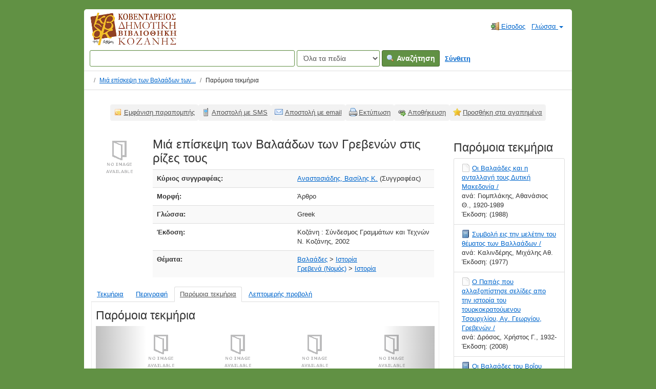

--- FILE ---
content_type: text/html; charset=UTF-8
request_url: https://catalogue.kozlib.gr/vufind/Record/25819/Similar
body_size: 14927
content:
<!DOCTYPE html><html lang="el">
  <head>
        <meta charset="utf-8">
    <meta http-equiv="X-UA-Compatible" content="IE=edge"/>
    <meta name="viewport" content="width=device-width,initial-scale=1.0"/>
    <meta http-equiv="Content-Type" content="text&#x2F;html&#x3B;&#x20;charset&#x3D;UTF-8">
<meta name="Generator" content="VuFind&#x20;7.0.1">    <title></title>        <!-- RTL styling -->
        <link href="&#x2F;vufind&#x2F;themes&#x2F;kd&#x2F;css&#x2F;compiled.css&#x3F;_&#x3D;1606435861" media="all" rel="stylesheet" type="text&#x2F;css">
<link href="&#x2F;vufind&#x2F;themes&#x2F;bootstrap3&#x2F;css&#x2F;print.css&#x3F;_&#x3D;1625060333" media="print" rel="stylesheet" type="text&#x2F;css">
<!--[if lt IE 10]><link href="&#x2F;vufind&#x2F;themes&#x2F;bootstrap3&#x2F;css&#x2F;flex-fallback.css&#x3F;_&#x3D;1625060333" media="" rel="stylesheet" type="text&#x2F;css"><![endif]-->
<link href="&#x2F;vufind&#x2F;Record&#x2F;25819&#x2F;RDF" rel="alternate" type="application&#x2F;rdf&#x2B;xml" title="RDF&#x20;Representation">
<link href="&#x2F;vufind&#x2F;themes&#x2F;root&#x2F;images&#x2F;vufind-favicon.ico&#x3F;_&#x3D;1625060333" rel="shortcut&#x20;icon" type="image&#x2F;x-icon">
<link href="&#x2F;vufind&#x2F;Search&#x2F;OpenSearch&#x3F;method&#x3D;describe" rel="search" type="application&#x2F;opensearchdescription&#x2B;xml" title="&#x0391;&#x03BD;&#x03B1;&#x03B6;&#x03AE;&#x03C4;&#x03B7;&#x03C3;&#x03B7;&#x20;&#x03C3;&#x03C4;&#x03BF;&#x03BD;&#x20;&#x03BA;&#x03B1;&#x03C4;&#x03AC;&#x03BB;&#x03BF;&#x03B3;&#x03BF;&#x20;&#x03C4;&#x03B7;&#x03C2;&#x20;&#x03B2;&#x03B9;&#x03B2;&#x03BB;&#x03B9;&#x03BF;&#x03B8;&#x03AE;&#x03BA;&#x03B7;&#x03C2;">            <script  nonce="OjUF&#x2F;eJHPbu7CN&#x2F;OEdpj4&#x2F;Z&#x2F;GBATP2HgUz8UQrx8DOo&#x3D;">
    //<!--
    var userIsLoggedIn = false;
    //-->
</script>
<script  src="&#x2F;vufind&#x2F;themes&#x2F;bootstrap3&#x2F;js&#x2F;vendor&#x2F;jquery.min.js&#x3F;_&#x3D;1625060333" nonce="OjUF&#x2F;eJHPbu7CN&#x2F;OEdpj4&#x2F;Z&#x2F;GBATP2HgUz8UQrx8DOo&#x3D;"></script>
<script  src="&#x2F;vufind&#x2F;themes&#x2F;bootstrap3&#x2F;js&#x2F;vendor&#x2F;bootstrap.min.js&#x3F;_&#x3D;1625060333" nonce="OjUF&#x2F;eJHPbu7CN&#x2F;OEdpj4&#x2F;Z&#x2F;GBATP2HgUz8UQrx8DOo&#x3D;"></script>
<script  src="&#x2F;vufind&#x2F;themes&#x2F;bootstrap3&#x2F;js&#x2F;vendor&#x2F;bootstrap-accessibility.min.js&#x3F;_&#x3D;1625060333" nonce="OjUF&#x2F;eJHPbu7CN&#x2F;OEdpj4&#x2F;Z&#x2F;GBATP2HgUz8UQrx8DOo&#x3D;"></script>
<script  src="&#x2F;vufind&#x2F;themes&#x2F;bootstrap3&#x2F;js&#x2F;vendor&#x2F;validator.min.js&#x3F;_&#x3D;1625060333" nonce="OjUF&#x2F;eJHPbu7CN&#x2F;OEdpj4&#x2F;Z&#x2F;GBATP2HgUz8UQrx8DOo&#x3D;"></script>
<script  src="&#x2F;vufind&#x2F;themes&#x2F;bootstrap3&#x2F;js&#x2F;lib&#x2F;form-attr-polyfill.js&#x3F;_&#x3D;1625060333" nonce="OjUF&#x2F;eJHPbu7CN&#x2F;OEdpj4&#x2F;Z&#x2F;GBATP2HgUz8UQrx8DOo&#x3D;"></script>
<script  src="&#x2F;vufind&#x2F;themes&#x2F;bootstrap3&#x2F;js&#x2F;lib&#x2F;autocomplete.js&#x3F;_&#x3D;1625060333" nonce="OjUF&#x2F;eJHPbu7CN&#x2F;OEdpj4&#x2F;Z&#x2F;GBATP2HgUz8UQrx8DOo&#x3D;"></script>
<script  src="&#x2F;vufind&#x2F;themes&#x2F;bootstrap3&#x2F;js&#x2F;common.js&#x3F;_&#x3D;1625060333" nonce="OjUF&#x2F;eJHPbu7CN&#x2F;OEdpj4&#x2F;Z&#x2F;GBATP2HgUz8UQrx8DOo&#x3D;"></script>
<script  src="&#x2F;vufind&#x2F;themes&#x2F;bootstrap3&#x2F;js&#x2F;lightbox.js&#x3F;_&#x3D;1625060333" nonce="OjUF&#x2F;eJHPbu7CN&#x2F;OEdpj4&#x2F;Z&#x2F;GBATP2HgUz8UQrx8DOo&#x3D;"></script>
<script  src="&#x2F;vufind&#x2F;themes&#x2F;bootstrap3&#x2F;js&#x2F;record.js&#x3F;_&#x3D;1625060333" nonce="OjUF&#x2F;eJHPbu7CN&#x2F;OEdpj4&#x2F;Z&#x2F;GBATP2HgUz8UQrx8DOo&#x3D;"></script>
<script  src="&#x2F;vufind&#x2F;themes&#x2F;bootstrap3&#x2F;js&#x2F;check_save_statuses.js&#x3F;_&#x3D;1625060333" nonce="OjUF&#x2F;eJHPbu7CN&#x2F;OEdpj4&#x2F;Z&#x2F;GBATP2HgUz8UQrx8DOo&#x3D;"></script>
<script  src="&#x2F;vufind&#x2F;themes&#x2F;bootstrap3&#x2F;js&#x2F;account_ajax.js&#x3F;_&#x3D;1625060333" nonce="OjUF&#x2F;eJHPbu7CN&#x2F;OEdpj4&#x2F;Z&#x2F;GBATP2HgUz8UQrx8DOo&#x3D;"></script>
<script  nonce="OjUF&#x2F;eJHPbu7CN&#x2F;OEdpj4&#x2F;Z&#x2F;GBATP2HgUz8UQrx8DOo&#x3D;">
    //<!--
    VuFind.path = '/vufind';
VuFind.defaultSearchBackend = 'Solr';
VuFind.addTranslations({"add_tag_success": "Οι ετικέτες αποθηκεύτηκαν","bulk_email_success": "Τα τεκμήριά σας στάλθηκαν με email","bulk_noitems_advice": "Δεν έχετε επιλέξει τεκμήρια. Επιλέξτε κάποιο τεκμήριο και προσπαθήστε ξανά.","bulk_save_success": "Η αποθήκευση των τεκμηρίων έγινε επιτυχώς","close": "κλείσιμο","collection_empty": "Δεν βρέθηκαν τεκμήρια.","eol_ellipsis": "…","error_occurred": "Παρουσιάστηκε σφάλμα","go_to_list": "Μετάβαση στη λίστα","hold_available": "Διαθέσιμο","libphonenumber_invalid": "Άκυρος τηλεφωνικός αριθμός","libphonenumber_invalidcountry": "Άκυρο πρόθεμα χώρας","libphonenumber_invalidregion": "Άκυρο πρόθεμα περιοχής","libphonenumber_notanumber": "Τηλεφωνικός αριθμός με ακατάλληλους χαρακτήρες","libphonenumber_toolong": "Τηλεφωνικός αριθμός με πάρα πολλά ψηφία","libphonenumber_tooshort": "Τηλεφωνικός αριθμός με πολύ λίγα ψηφία","libphonenumber_tooshortidd": "Τηλεφωνικός αριθμός με πολύ λίγα ψηφία μετά το πρόθεμα χώρας","loading": "Φορτώνει...","more": "περισσότερα","number_thousands_separator": ".","sms_success": "Αποστολή μηνύματος SMS επιτυχής","Phone number invalid": "Άκυρος τηλεφωνικός αριθμός","Invalid country calling code": "Άκυρο πρόθεμα χώρας","Invalid region code": "Άκυρο πρόθεμα περιοχής","The string supplied did not seem to be a phone number": "Τηλεφωνικός αριθμός με ακατάλληλους χαρακτήρες","The string supplied is too long to be a phone number": "Τηλεφωνικός αριθμός με πάρα πολλά ψηφία","The string supplied is too short to be a phone number": "Τηλεφωνικός αριθμός με πολύ λίγα ψηφία","Phone number too short after IDD": "Τηλεφωνικός αριθμός με πολύ λίγα ψηφία μετά το πρόθεμα χώρας","account_checkouts_due": "Τεκμήρια για άμεση επιστροφή","account_checkouts_overdue": "Εκπρόθεσμα τεκμήρια","account_has_alerts": "Υπάρχουν ειδοποιήσεις στον λογαριασμό σας","account_normal_checkouts": "Δανεισμένα τεκμήρια","account_requests_available": "Διαθέσιμο","account_requests_in_transit": "Σε μεταφορά προς την τοποθεσία παραλαβής"});
    //-->
</script>  </head>
  <body class="template-dir-record template-name-view ">
        <header class="hidden-print">
            <a class="sr-only" href="#content">Μετάβαση στο περιεχόμενο</a>
      <div class="banner container navbar">
  <div class="navbar-header">
    <button type="button" class="navbar-toggle" data-toggle="collapse" data-target="#header-collapse">
      <span class="sr-only">Toggle navigation</span>
      <i class="fa fa-bars" aria-hidden="true"></i>
    </button>
    <a class="navbar-brand lang-el" href="/vufind/"> 
      Κοβεντάρειος Δημοτική Βιβλιοθήκη Κοζάνης
      <!-- <img alt="Κοβεντάρειος Δημοτική Βιβλιοθήκη Κοζάνης" src="https://opac.kozlib.gr/opac-tmpl/bootstrap/images/kdbk-sm.png">     -->
    </a>
  </div>
      <div class="collapse navbar-collapse" id="header-collapse">
      <nav>
        <ul role="navigation" class="nav navbar-nav navbar-right flip">
                                          <li class="logoutOptions hidden">
              <a href="/vufind/MyResearch/Home?redirect=0"><i id="account-icon" class="fa fa-user-circle" aria-hidden="true"></i> Ο λογαριασμός μου</a>
            </li>
                        <li class="logoutOptions hidden">
              <a href="/vufind/MyResearch/Logout" class="logout"><i class="fa fa-sign-out" aria-hidden="true"></i> Έξοδος</a>
            </li>
            <li id="loginOptions">
                              <a href="/vufind/MyResearch/UserLogin" data-lightbox><i class="fa fa-sign-in" aria-hidden="true"></i> Είσοδος</a>
                          </li>
          
          
                      <li class="language dropdown">
              <a href="#" class="dropdown-toggle" data-toggle="dropdown">Γλώσσα <b class="caret"></b></a>
              <ul class="dropdown-menu">
                                  <li>
                    <a href="&#x2F;vufind&#x2F;Record&#x2F;25819&#x2F;Similar&#x3F;lng&#x3D;en" rel="nofollow">
                      English                    </a>
                  </li>
                                  <li>
                    <a href="&#x2F;vufind&#x2F;Record&#x2F;25819&#x2F;Similar&#x3F;lng&#x3D;de" rel="nofollow">
                      Deutsch                    </a>
                  </li>
                                  <li>
                    <a href="&#x2F;vufind&#x2F;Record&#x2F;25819&#x2F;Similar&#x3F;lng&#x3D;es" rel="nofollow">
                      Español                    </a>
                  </li>
                                  <li>
                    <a href="&#x2F;vufind&#x2F;Record&#x2F;25819&#x2F;Similar&#x3F;lng&#x3D;fr" rel="nofollow">
                      Français                    </a>
                  </li>
                                  <li>
                    <a href="&#x2F;vufind&#x2F;Record&#x2F;25819&#x2F;Similar&#x3F;lng&#x3D;it" rel="nofollow">
                      Italiano                    </a>
                  </li>
                                  <li>
                    <a href="&#x2F;vufind&#x2F;Record&#x2F;25819&#x2F;Similar&#x3F;lng&#x3D;ja" rel="nofollow">
                      日本語                    </a>
                  </li>
                                  <li>
                    <a href="&#x2F;vufind&#x2F;Record&#x2F;25819&#x2F;Similar&#x3F;lng&#x3D;nl" rel="nofollow">
                      Nederlands                    </a>
                  </li>
                                  <li>
                    <a href="&#x2F;vufind&#x2F;Record&#x2F;25819&#x2F;Similar&#x3F;lng&#x3D;pt" rel="nofollow">
                      Português                    </a>
                  </li>
                                  <li>
                    <a href="&#x2F;vufind&#x2F;Record&#x2F;25819&#x2F;Similar&#x3F;lng&#x3D;pt-br" rel="nofollow">
                      Português (Brasil)                    </a>
                  </li>
                                  <li>
                    <a href="&#x2F;vufind&#x2F;Record&#x2F;25819&#x2F;Similar&#x3F;lng&#x3D;zh-cn" rel="nofollow">
                      中文(简体)                    </a>
                  </li>
                                  <li>
                    <a href="&#x2F;vufind&#x2F;Record&#x2F;25819&#x2F;Similar&#x3F;lng&#x3D;zh" rel="nofollow">
                      中文（繁體）                    </a>
                  </li>
                                  <li>
                    <a href="&#x2F;vufind&#x2F;Record&#x2F;25819&#x2F;Similar&#x3F;lng&#x3D;tr" rel="nofollow">
                      Türkçe                    </a>
                  </li>
                                  <li>
                    <a href="&#x2F;vufind&#x2F;Record&#x2F;25819&#x2F;Similar&#x3F;lng&#x3D;he" rel="nofollow">
                      עברית                    </a>
                  </li>
                                  <li>
                    <a href="&#x2F;vufind&#x2F;Record&#x2F;25819&#x2F;Similar&#x3F;lng&#x3D;ga" rel="nofollow">
                      Gaeilge                    </a>
                  </li>
                                  <li>
                    <a href="&#x2F;vufind&#x2F;Record&#x2F;25819&#x2F;Similar&#x3F;lng&#x3D;cy" rel="nofollow">
                      Cymraeg                    </a>
                  </li>
                                  <li class="active">
                    <a href="&#x2F;vufind&#x2F;Record&#x2F;25819&#x2F;Similar&#x3F;lng&#x3D;el" rel="nofollow">
                      Ελληνικά                    </a>
                  </li>
                                  <li>
                    <a href="&#x2F;vufind&#x2F;Record&#x2F;25819&#x2F;Similar&#x3F;lng&#x3D;ca" rel="nofollow">
                      Català                    </a>
                  </li>
                                  <li>
                    <a href="&#x2F;vufind&#x2F;Record&#x2F;25819&#x2F;Similar&#x3F;lng&#x3D;eu" rel="nofollow">
                      Euskara                    </a>
                  </li>
                                  <li>
                    <a href="&#x2F;vufind&#x2F;Record&#x2F;25819&#x2F;Similar&#x3F;lng&#x3D;ru" rel="nofollow">
                      Русский                    </a>
                  </li>
                                  <li>
                    <a href="&#x2F;vufind&#x2F;Record&#x2F;25819&#x2F;Similar&#x3F;lng&#x3D;cs" rel="nofollow">
                      Čeština                    </a>
                  </li>
                                  <li>
                    <a href="&#x2F;vufind&#x2F;Record&#x2F;25819&#x2F;Similar&#x3F;lng&#x3D;fi" rel="nofollow">
                      Suomi                    </a>
                  </li>
                                  <li>
                    <a href="&#x2F;vufind&#x2F;Record&#x2F;25819&#x2F;Similar&#x3F;lng&#x3D;sv" rel="nofollow">
                      Svenska                    </a>
                  </li>
                                  <li>
                    <a href="&#x2F;vufind&#x2F;Record&#x2F;25819&#x2F;Similar&#x3F;lng&#x3D;pl" rel="nofollow">
                      polski                    </a>
                  </li>
                                  <li>
                    <a href="&#x2F;vufind&#x2F;Record&#x2F;25819&#x2F;Similar&#x3F;lng&#x3D;da" rel="nofollow">
                      Dansk                    </a>
                  </li>
                                  <li>
                    <a href="&#x2F;vufind&#x2F;Record&#x2F;25819&#x2F;Similar&#x3F;lng&#x3D;sl" rel="nofollow">
                      slovenščina                    </a>
                  </li>
                                  <li>
                    <a href="&#x2F;vufind&#x2F;Record&#x2F;25819&#x2F;Similar&#x3F;lng&#x3D;ar" rel="nofollow">
                      اللغة العربية                    </a>
                  </li>
                                  <li>
                    <a href="&#x2F;vufind&#x2F;Record&#x2F;25819&#x2F;Similar&#x3F;lng&#x3D;bn" rel="nofollow">
                      বাংলা                    </a>
                  </li>
                                  <li>
                    <a href="&#x2F;vufind&#x2F;Record&#x2F;25819&#x2F;Similar&#x3F;lng&#x3D;gl" rel="nofollow">
                      Galego                    </a>
                  </li>
                                  <li>
                    <a href="&#x2F;vufind&#x2F;Record&#x2F;25819&#x2F;Similar&#x3F;lng&#x3D;vi" rel="nofollow">
                      Tiếng Việt                    </a>
                  </li>
                                  <li>
                    <a href="&#x2F;vufind&#x2F;Record&#x2F;25819&#x2F;Similar&#x3F;lng&#x3D;hr" rel="nofollow">
                      Hrvatski                    </a>
                  </li>
                                  <li>
                    <a href="&#x2F;vufind&#x2F;Record&#x2F;25819&#x2F;Similar&#x3F;lng&#x3D;hi" rel="nofollow">
                      हिंदी                    </a>
                  </li>
                              </ul>
            </li>
                  </ul>
      </nav>
    </div>
  </div>
  <div class="search container navbar">
    <nav class="nav searchbox hidden-print">
        <form id="searchForm" class="searchForm navbar-form navbar-left flip" method="get" action="/vufind/Search/Results" name="searchForm" autocomplete="off">
            <input id="searchForm_lookfor" class="searchForm_lookfor form-control search-query autocomplete searcher:Solr ac-auto-submit" type="text" name="lookfor" value="" aria-label="&#x038C;&#x03C1;&#x03BF;&#x03B9;&#x20;&#x03B1;&#x03BD;&#x03B1;&#x03B6;&#x03AE;&#x03C4;&#x03B7;&#x03C3;&#x03B7;&#x03C2;" />
          <select id="searchForm_type" class="searchForm_type form-control" name="type" data-native-menu="false" aria-label="Search&#x20;type">
                                    <option value="AllFields">Όλα τα πεδία</option>
                            <option value="Title">Τίτλος</option>
                            <option value="Author">Συγγραφέας</option>
                            <option value="Subject">Θέμα</option>
                            <option value="CallNumber">Ταξιθετικός Αριθμός</option>
                            <option value="ISN">ISBN/ISSN</option>
                            <option value="tag">Ετικέτα</option>
                      </select>
        <button type="submit" class="btn btn-primary"><i class="fa fa-search" aria-hidden="true"></i> Αναζήτηση</button>
          <a href="/vufind/Search/Advanced" class="btn btn-link" rel="nofollow">Σύνθετη</a>
        
                    
  </form>

    </nav>
  </div>
    </header>
    <nav class="breadcrumbs" aria-label="Breadcrumbs">
      <div class="container">
                  <ul class="breadcrumb hidden-print">
                          <li><li class="active" aria-current="page"><a href="/vufind/Record/25819">Μιά επίσκεψη των Βαλαάδων των...</a></li> <li class="active">Παρόμοια τεκμήρια</li>                      </ul>
              </div>
    </nav>
    <div role="main" class="main">
      <div id="content" class="container">
        

<nav class="record-nav">
  <ul class="action-toolbar" aria-label="&#x0395;&#x03C1;&#x03B3;&#x03B1;&#x03BB;&#x03B5;&#x03AF;&#x03B1;">
          <li role="none"><a class="cite-record toolbar-btn btn-type-cite" data-lightbox href="/vufind/Record/25819/Cite" rel="nofollow">Εμφάνιση παραπομπής</a></li>
    
          <li role="none"><a class="sms-record toolbar-btn btn-type-phone" data-lightbox href="/vufind/Record/25819/SMS" rel="nofollow">Αποστολή με SMS</a></li>
    
    <li role="none"><a class="mail-record toolbar-btn btn-type-email" data-lightbox href="/vufind/Record/25819/Email" rel="nofollow">Αποστολή με email</a></li>

    <li><a class="print-record toolbar-btn btn-type-print" href="/vufind/Record/25819/Similar?print=1" rel="nofollow">Εκτύπωση</a></li>

              <li role="none" class="dropdown">
        <a class="export-toggle toolbar-btn btn-type-export dropdown-toggle" data-toggle="dropdown" aria-haspopup="true" href="/vufind/Record/25819/Export" rel="nofollow" aria-expanded="false" aria-controls="export-options">Αποθήκευση</a>
        <ul class="dropdown-menu" id="export-options" role="menu">
                      <li role="none"><a href="/vufind/Record/25819/Export?style=RefWorks" rel="nofollow" role="menuitem">Αποθήκευση σε RefWorks</a></li>
                      <li role="none"><a target="EndNoteWebMain" href="/vufind/Record/25819/Export?style=EndNoteWeb" rel="nofollow" role="menuitem">Αποθήκευση σε EndNoteWeb</a></li>
                      <li role="none"><a href="/vufind/Record/25819/Export?style=EndNote" rel="nofollow" role="menuitem">Αποθήκευση σε EndNote</a></li>
                  </ul>
      </li>
    
          <li role="none">
                  <a class="save-record toolbar-btn btn-type-save" data-lightbox href="/vufind/Record/25819/Save" rel="nofollow">Προσθήκη στα αγαπημένα</a>
              </li>
              </ul>
</nav>

<div class="record sourceSolr">
    <div class="mainbody left">
    <input type="hidden" value="25819" class="hiddenId" />
    <input type="hidden" value="Solr" class="hiddenSource" />
        <div class="media" vocab="http://schema.org/" resource="#record" typeof="CreativeWork Product">
        <div class="media-left medium img-col">
                    <a href="&#x2F;vufind&#x2F;Cover&#x2F;Show&#x3F;author&#x3D;&#x25;CE&#x25;91&#x25;CE&#x25;BD&#x25;CE&#x25;B1&#x25;CF&#x25;83&#x25;CF&#x25;84&#x25;CE&#x25;B1&#x25;CF&#x25;83&#x25;CE&#x25;B9&#x25;CE&#x25;AC&#x25;CE&#x25;B4&#x25;CE&#x25;B7&#x25;CF&#x25;82&#x25;2C&#x2B;&#x25;CE&#x25;92&#x25;CE&#x25;B1&#x25;CF&#x25;83&#x25;CE&#x25;AF&#x25;CE&#x25;BB&#x25;CE&#x25;B7&#x25;CF&#x25;82&#x2B;&#x25;CE&#x25;9A.&amp;callnumber&#x3D;&amp;size&#x3D;large&amp;title&#x3D;&#x25;CE&#x25;9C&#x25;CE&#x25;B9&#x25;CE&#x25;AC&#x2B;&#x25;CE&#x25;B5&#x25;CF&#x25;80&#x25;CE&#x25;AF&#x25;CF&#x25;83&#x25;CE&#x25;BA&#x25;CE&#x25;B5&#x25;CF&#x25;88&#x25;CE&#x25;B7&#x2B;&#x25;CF&#x25;84&#x25;CF&#x25;89&#x25;CE&#x25;BD&#x2B;&#x25;CE&#x25;92&#x25;CE&#x25;B1&#x25;CE&#x25;BB&#x25;CE&#x25;B1&#x25;CE&#x25;AC&#x25;CE&#x25;B4&#x25;CF&#x25;89&#x25;CE&#x25;BD&#x2B;&#x25;CF&#x25;84&#x25;CF&#x25;89&#x25;CE&#x25;BD&#x2B;&#x25;CE&#x25;93&#x25;CF&#x25;81&#x25;CE&#x25;B5&#x25;CE&#x25;B2&#x25;CE&#x25;B5&#x25;CE&#x25;BD&#x25;CF&#x25;8E&#x25;CE&#x25;BD&#x2B;&#x25;CF&#x25;83&#x25;CF&#x25;84&#x25;CE&#x25;B9&#x25;CF&#x25;82&#x2B;&#x25;CF&#x25;81&#x25;CE&#x25;AF&#x25;CE&#x25;B6&#x25;CE&#x25;B5&#x25;CF&#x25;82&#x2B;&#x25;CF&#x25;84&#x25;CE&#x25;BF&#x25;CF&#x25;85&#x25;CF&#x25;82&amp;recordid&#x3D;25819&amp;source&#x3D;Solr">  <img src="&#x2F;vufind&#x2F;Cover&#x2F;Show&#x3F;author&#x3D;&#x25;CE&#x25;91&#x25;CE&#x25;BD&#x25;CE&#x25;B1&#x25;CF&#x25;83&#x25;CF&#x25;84&#x25;CE&#x25;B1&#x25;CF&#x25;83&#x25;CE&#x25;B9&#x25;CE&#x25;AC&#x25;CE&#x25;B4&#x25;CE&#x25;B7&#x25;CF&#x25;82&#x25;2C&#x2B;&#x25;CE&#x25;92&#x25;CE&#x25;B1&#x25;CF&#x25;83&#x25;CE&#x25;AF&#x25;CE&#x25;BB&#x25;CE&#x25;B7&#x25;CF&#x25;82&#x2B;&#x25;CE&#x25;9A.&amp;callnumber&#x3D;&amp;size&#x3D;medium&amp;title&#x3D;&#x25;CE&#x25;9C&#x25;CE&#x25;B9&#x25;CE&#x25;AC&#x2B;&#x25;CE&#x25;B5&#x25;CF&#x25;80&#x25;CE&#x25;AF&#x25;CF&#x25;83&#x25;CE&#x25;BA&#x25;CE&#x25;B5&#x25;CF&#x25;88&#x25;CE&#x25;B7&#x2B;&#x25;CF&#x25;84&#x25;CF&#x25;89&#x25;CE&#x25;BD&#x2B;&#x25;CE&#x25;92&#x25;CE&#x25;B1&#x25;CE&#x25;BB&#x25;CE&#x25;B1&#x25;CE&#x25;AC&#x25;CE&#x25;B4&#x25;CF&#x25;89&#x25;CE&#x25;BD&#x2B;&#x25;CF&#x25;84&#x25;CF&#x25;89&#x25;CE&#x25;BD&#x2B;&#x25;CE&#x25;93&#x25;CF&#x25;81&#x25;CE&#x25;B5&#x25;CE&#x25;B2&#x25;CE&#x25;B5&#x25;CE&#x25;BD&#x25;CF&#x25;8E&#x25;CE&#x25;BD&#x2B;&#x25;CF&#x25;83&#x25;CF&#x25;84&#x25;CE&#x25;B9&#x25;CF&#x25;82&#x2B;&#x25;CF&#x25;81&#x25;CE&#x25;AF&#x25;CE&#x25;B6&#x25;CE&#x25;B5&#x25;CF&#x25;82&#x2B;&#x25;CF&#x25;84&#x25;CE&#x25;BF&#x25;CF&#x25;85&#x25;CF&#x25;82&amp;recordid&#x3D;25819&amp;source&#x3D;Solr" data-linkpreview="true" class="recordcover" alt="&#x039C;&#x03B9;&#x03AC;&#x20;&#x03B5;&#x03C0;&#x03AF;&#x03C3;&#x03BA;&#x03B5;&#x03C8;&#x03B7;&#x20;&#x03C4;&#x03C9;&#x03BD;&#x20;&#x0392;&#x03B1;&#x03BB;&#x03B1;&#x03AC;&#x03B4;&#x03C9;&#x03BD;&#x20;&#x03C4;&#x03C9;&#x03BD;&#x20;&#x0393;&#x03C1;&#x03B5;&#x03B2;&#x03B5;&#x03BD;&#x03CE;&#x03BD;&#x20;&#x03C3;&#x03C4;&#x03B9;&#x03C2;&#x20;&#x03C1;&#x03AF;&#x03B6;&#x03B5;&#x03C2;&#x20;&#x03C4;&#x03BF;&#x03C5;&#x03C2;" />
</a>      
            
                </div>
    <div class="media-body">

    <h1 property="name">Μιά επίσκεψη των Βαλαάδων των Γρεβενών στις ρίζες τους  </h1>

    
    


        
                <div class="savedLists">
        <strong>Αποθηκεύτηκε σε:</strong>
      </div>
    
                  <table class="table table-striped">
        <caption class="sr-only">Λεπτομέρειες βιβλιογραφικής εγγραφής</caption>
                          <tr><th>Κύριος συγγραφέας:</th><td><span class="author-data" property="author">
      <a href="  /vufind/Author/Home?author=%CE%91%CE%BD%CE%B1%CF%83%CF%84%CE%B1%CF%83%CE%B9%CE%AC%CE%B4%CE%B7%CF%82%2C+%CE%92%CE%B1%CF%83%CE%AF%CE%BB%CE%B7%CF%82+%CE%9A.">
        Αναστασιάδης, Βασίλης Κ.</a>
      <span class="author-property-role">(Συγγραφέας)</span></span></td></tr>
                  <tr><th>Μορφή:</th><td>      <span class="format article">Άρθρο</span>
  </td></tr>
                  <tr><th>Γλώσσα:</th><td><span property="availableLanguage" typeof="Language"><span property="name">Greek</span></span></td></tr>
                  <tr><th>Έκδοση:</th><td><span property="publisher" typeof="Organization">
      <span property="location">Κοζάνη :</span>
        <span property="name">Σύνδεσμος Γραμμάτων και Τεχνών Ν. Κοζάνης,</span>
    </span>
      <span property="datePublished">2002</span>
    <br/></td></tr>
                  <tr><th>Θέματα:</th><td><div class="subject-line" property="keywords">
                              <a title="&#x0392;&#x03B1;&#x03BB;&#x03B1;&#x03AC;&#x03B4;&#x03B5;&#x03C2;" href="/vufind/Search/Results?lookfor=%22%CE%92%CE%B1%CE%BB%CE%B1%CE%AC%CE%B4%CE%B5%CF%82%22&amp;type=Subject
" rel="nofollow">Βαλαάδες</a>
           &gt;             <a title="&#x0392;&#x03B1;&#x03BB;&#x03B1;&#x03AC;&#x03B4;&#x03B5;&#x03C2;&#x20;&#x0399;&#x03C3;&#x03C4;&#x03BF;&#x03C1;&#x03AF;&#x03B1;" href="/vufind/Search/Results?lookfor=%22%CE%92%CE%B1%CE%BB%CE%B1%CE%AC%CE%B4%CE%B5%CF%82+%CE%99%CF%83%CF%84%CE%BF%CF%81%CE%AF%CE%B1%22&amp;type=Subject
" rel="nofollow">Ιστορία</a>
      </div>
  <div class="subject-line" property="keywords">
                              <a title="&#x0393;&#x03C1;&#x03B5;&#x03B2;&#x03B5;&#x03BD;&#x03AC;&#x20;&#x28;&#x039D;&#x03BF;&#x03BC;&#x03CC;&#x03C2;&#x29;" href="/vufind/Search/Results?lookfor=%22%CE%93%CF%81%CE%B5%CE%B2%CE%B5%CE%BD%CE%AC+%28%CE%9D%CE%BF%CE%BC%CF%8C%CF%82%29%22&amp;type=Subject
" rel="nofollow">Γρεβενά (Νομός)</a>
           &gt;             <a title="&#x0393;&#x03C1;&#x03B5;&#x03B2;&#x03B5;&#x03BD;&#x03AC;&#x20;&#x28;&#x039D;&#x03BF;&#x03BC;&#x03CC;&#x03C2;&#x29;&#x20;&#x0399;&#x03C3;&#x03C4;&#x03BF;&#x03C1;&#x03AF;&#x03B1;" href="/vufind/Search/Results?lookfor=%22%CE%93%CF%81%CE%B5%CE%B2%CE%B5%CE%BD%CE%AC+%28%CE%9D%CE%BF%CE%BC%CF%8C%CF%82%29+%CE%99%CF%83%CF%84%CE%BF%CF%81%CE%AF%CE%B1%22&amp;type=Subject
" rel="nofollow">Ιστορία</a>
      </div></td></tr>
              </table>
          </div>
</div>
     
	
          <a name="tabnav"></a>
      <div class="record-tabs">
        <ul class="nav nav-tabs">
	 	               <li class="record-tab holdings" data-tab="holdings">
              <a href="/vufind/Record/25819/Holdings#tabnav">Τεκμήρια</a>
            </li>
          	               <li class="record-tab description" data-tab="description">
              <a href="/vufind/Record/25819/Description#tabnav">Περιγραφή</a>
            </li>
          	               <li class="record-tab similar active initiallyActive" data-tab="similar">
              <a href="/vufind/Record/25819/Similar#tabnav">Παρόμοια τεκμήρια</a>
            </li>
          	               <li class="record-tab details" data-tab="details">
              <a href="/vufind/Record/25819/Details#tabnav">Λεπτομερής προβολή</a>
            </li>
                  </ul>

        <div class="tab-content">
                      <div class="tab-pane active similar-tab">
              <h2>Παρόμοια τεκμήρια</h2>
    <div id="similar-items-carousel" class="carousel slide" data-ride="carousel">
    <!-- Indicators -->
    <ol class="carousel-indicators">
      <li data-target="#similar-items-carousel" data-slide-to="0" class="active"></li>
              <li data-target="#similar-items-carousel" data-slide-to="1"></li>
              <li data-target="#similar-items-carousel" data-slide-to="2"></li>
              <li data-target="#similar-items-carousel" data-slide-to="3"></li>
              <li data-target="#similar-items-carousel" data-slide-to="4"></li>
              <li data-target="#similar-items-carousel" data-slide-to="5"></li>
              <li data-target="#similar-items-carousel" data-slide-to="6"></li>
              <li data-target="#similar-items-carousel" data-slide-to="7"></li>
              <li data-target="#similar-items-carousel" data-slide-to="8"></li>
              <li data-target="#similar-items-carousel" data-slide-to="9"></li>
          </ol>

    <!-- Wrapper for slides -->
    <div class="carousel-inner">
      <div class="item active">
                  <div class="carousel-item">
            <a class="hover-overlay" href="/vufind/Record/33475">
                <img src="&#x2F;vufind&#x2F;Cover&#x2F;Show&#x3F;author&#x3D;&#x25;CE&#x25;93&#x25;CE&#x25;B9&#x25;CE&#x25;BF&#x25;CE&#x25;BC&#x25;CF&#x25;80&#x25;CE&#x25;BB&#x25;CE&#x25;AC&#x25;CE&#x25;BA&#x25;CE&#x25;B7&#x25;CF&#x25;82&#x25;2C&#x2B;&#x25;CE&#x25;91&#x25;CE&#x25;B8&#x25;CE&#x25;B1&#x25;CE&#x25;BD&#x25;CE&#x25;AC&#x25;CF&#x25;83&#x25;CE&#x25;B9&#x25;CE&#x25;BF&#x25;CF&#x25;82&#x2B;&#x25;CE&#x25;98.&#x25;2C&#x2B;1920-1989&amp;callnumber&#x3D;&amp;size&#x3D;large&amp;title&#x3D;&#x25;CE&#x25;9F&#x25;CE&#x25;B9&#x2B;&#x25;CE&#x25;92&#x25;CE&#x25;B1&#x25;CE&#x25;BB&#x25;CE&#x25;B1&#x25;CE&#x25;AC&#x25;CE&#x25;B4&#x25;CE&#x25;B5&#x25;CF&#x25;82&#x2B;&#x25;CE&#x25;BA&#x25;CE&#x25;B1&#x25;CE&#x25;B9&#x2B;&#x25;CE&#x25;B7&#x2B;&#x25;CE&#x25;B1&#x25;CE&#x25;BD&#x25;CF&#x25;84&#x25;CE&#x25;B1&#x25;CE&#x25;BB&#x25;CE&#x25;BB&#x25;CE&#x25;B1&#x25;CE&#x25;B3&#x25;CE&#x25;AE&#x2B;&#x25;CF&#x25;84&#x25;CE&#x25;BF&#x25;CF&#x25;85&#x25;CF&#x25;82&#x2B;&#x25;CE&#x25;94&#x25;CF&#x25;85&#x25;CF&#x25;84&#x25;CE&#x25;B9&#x25;CE&#x25;BA&#x25;CE&#x25;AE&#x2B;&#x25;CE&#x25;9C&#x25;CE&#x25;B1&#x25;CE&#x25;BA&#x25;CE&#x25;B5&#x25;CE&#x25;B4&#x25;CE&#x25;BF&#x25;CE&#x25;BD&#x25;CE&#x25;AF&#x25;CE&#x25;B1&#x2B;&#x25;2F&amp;recordid&#x3D;33475&amp;source&#x3D;Solr" data-linkpreview="true" class="recordcover" alt="" />
              <div class="content">
                                <i class="fa fa-x fa-article" title="Article"></i>
                <b>Οι Βαλαάδες και η ανταλλαγή τους Δυτική Μακεδονία /</b>
                                  <br/>ανά: Γιομπλάκης, Αθανάσιος Θ., 1920-1989                                                  <br/>Έκδοση: (1988)
                              </div>
            </a>
          </div>
                            <div class="carousel-item">
            <a class="hover-overlay" href="/vufind/Record/19503">
                <img src="&#x2F;vufind&#x2F;Cover&#x2F;Show&#x3F;author&#x3D;&#x25;CE&#x25;9A&#x25;CE&#x25;B1&#x25;CE&#x25;BB&#x25;CE&#x25;B9&#x25;CE&#x25;BD&#x25;CE&#x25;B4&#x25;CE&#x25;AD&#x25;CF&#x25;81&#x25;CE&#x25;B7&#x25;CF&#x25;82&#x25;2C&#x2B;&#x25;CE&#x25;9C&#x25;CE&#x25;B9&#x25;CF&#x25;87&#x25;CE&#x25;AC&#x25;CE&#x25;BB&#x25;CE&#x25;B7&#x25;CF&#x25;82&#x2B;&#x25;CE&#x25;91&#x25;CE&#x25;B8.&amp;callnumber&#x3D;&amp;size&#x3D;large&amp;title&#x3D;&#x25;CE&#x25;A3&#x25;CF&#x25;85&#x25;CE&#x25;BC&#x25;CE&#x25;B2&#x25;CE&#x25;BF&#x25;CE&#x25;BB&#x25;CE&#x25;AE&#x2B;&#x25;CE&#x25;B5&#x25;CE&#x25;B9&#x25;CF&#x25;82&#x2B;&#x25;CF&#x25;84&#x25;CE&#x25;B7&#x25;CE&#x25;BD&#x2B;&#x25;CE&#x25;BC&#x25;CE&#x25;B5&#x25;CE&#x25;BB&#x25;CE&#x25;AD&#x25;CF&#x25;84&#x25;CE&#x25;B7&#x25;CE&#x25;BD&#x2B;&#x25;CF&#x25;84&#x25;CE&#x25;BF&#x25;CF&#x25;85&#x2B;&#x25;CE&#x25;B8&#x25;CE&#x25;AD&#x25;CE&#x25;BC&#x25;CE&#x25;B1&#x25;CF&#x25;84&#x25;CE&#x25;BF&#x25;CF&#x25;82&#x2B;&#x25;CF&#x25;84&#x25;CF&#x25;89&#x25;CE&#x25;BD&#x2B;&#x25;CE&#x25;92&#x25;CE&#x25;B1&#x25;CE&#x25;BB&#x25;CE&#x25;BB&#x25;CE&#x25;B1&#x25;CE&#x25;AC&#x25;CE&#x25;B4&#x25;CF&#x25;89&#x25;CE&#x25;BD&#x2B;&#x25;2F&amp;recordid&#x3D;19503&amp;source&#x3D;Solr" data-linkpreview="true" class="recordcover" alt="" />
              <div class="content">
                                <i class="fa fa-x fa-book" title="Book"></i>
                <b>Συμβολή εις την μελέτην του θέματος των Βαλλαάδων /</b>
                                  <br/>ανά: Καλινδέρης, Μιχάλης Αθ.                                                  <br/>Έκδοση: (1977)
                              </div>
            </a>
          </div>
                            <div class="carousel-item">
            <a class="hover-overlay" href="/vufind/Record/27800">
                <img src="&#x2F;vufind&#x2F;Cover&#x2F;Show&#x3F;author&#x3D;&#x25;CE&#x25;94&#x25;CF&#x25;81&#x25;CF&#x25;8C&#x25;CF&#x25;83&#x25;CE&#x25;BF&#x25;CF&#x25;82&#x25;2C&#x2B;&#x25;CE&#x25;A7&#x25;CF&#x25;81&#x25;CE&#x25;AE&#x25;CF&#x25;83&#x25;CF&#x25;84&#x25;CE&#x25;BF&#x25;CF&#x25;82&#x2B;&#x25;CE&#x25;93.&#x25;2C&#x2B;1932-&amp;callnumber&#x3D;&amp;size&#x3D;large&amp;title&#x3D;&#x25;CE&#x25;9F&#x2B;&#x25;CE&#x25;A0&#x25;CE&#x25;B1&#x25;CF&#x25;80&#x25;CE&#x25;AC&#x25;CF&#x25;82&#x2B;&#x25;CF&#x25;80&#x25;CE&#x25;BF&#x25;CF&#x25;85&#x2B;&#x25;CE&#x25;B1&#x25;CE&#x25;BB&#x25;CE&#x25;BB&#x25;CE&#x25;B1&#x25;CE&#x25;BE&#x25;CE&#x25;BF&#x25;CF&#x25;80&#x25;CE&#x25;AF&#x25;CF&#x25;83&#x25;CF&#x25;84&#x25;CE&#x25;B7&#x25;CF&#x25;83&#x25;CE&#x25;B5&#x2B;&#x25;CF&#x25;83&#x25;CE&#x25;B5&#x25;CE&#x25;BB&#x25;CE&#x25;AF&#x25;CE&#x25;B4&#x25;CE&#x25;B5&#x25;CF&#x25;82&#x2B;&#x25;CE&#x25;B1&#x25;CF&#x25;80&#x25;CE&#x25;BF&#x2B;&#x25;CF&#x25;84&#x25;CE&#x25;B7&#x25;CE&#x25;BD&#x2B;&#x25;CE&#x25;B9&#x25;CF&#x25;83&#x25;CF&#x25;84&#x25;CE&#x25;BF&#x25;CF&#x25;81&#x25;CE&#x25;AF&#x25;CE&#x25;B1&#x2B;&#x25;CF&#x25;84&#x25;CE&#x25;BF&#x25;CF&#x25;85&#x2B;&#x25;CF&#x25;84&#x25;CE&#x25;BF&#x25;CF&#x25;85&#x25;CF&#x25;81&#x25;CE&#x25;BA&#x25;CE&#x25;BF&#x25;CE&#x25;BA&#x25;CF&#x25;81&#x25;CE&#x25;B1&#x25;CF&#x25;84&#x25;CE&#x25;BF&#x25;CF&#x25;8D&#x25;CE&#x25;BC&#x25;CE&#x25;B5&#x25;CE&#x25;BD&#x25;CE&#x25;BF&#x25;CF&#x25;85&#x2B;&#x25;CE&#x25;A4&#x25;CF&#x25;83&#x25;CE&#x25;BF&#x25;CF&#x25;85&#x25;CF&#x25;81&#x25;CF&#x25;87&#x25;CE&#x25;BB&#x25;CE&#x25;AF&#x25;CE&#x25;BF&#x25;CF&#x25;85&#x25;2C&#x2B;&#x25;CE&#x25;91&#x25;CE&#x25;B3.&#x2B;&#x25;CE&#x25;93&#x25;CE&#x25;B5&#x25;CF&#x25;89&#x25;CF&#x25;81&#x25;CE&#x25;B3&#x25;CE&#x25;AF&#x25;CE&#x25;BF&#x25;CF&#x25;85&#x25;2C&#x2B;&#x25;CE&#x25;93&#x25;CF&#x25;81&#x25;CE&#x25;B5&#x25;CE&#x25;B2&#x25;CE&#x25;B5&#x25;CE&#x25;BD&#x25;CF&#x25;8E&#x25;CE&#x25;BD&#x2B;&#x25;2F&amp;recordid&#x3D;27800&amp;source&#x3D;Solr" data-linkpreview="true" class="recordcover" alt="" />
              <div class="content">
                                <i class="fa fa-x fa-article" title="Article"></i>
                <b>Ο Παπάς που αλλαξοπίστησε σελίδες απο την ιστορία του τουρκοκρατούμενου Τσουρχλίου, Αγ. Γεωργίου, Γρεβενών /</b>
                                  <br/>ανά: Δρόσος, Χρήστος Γ., 1932-                                                  <br/>Έκδοση: (2008)
                              </div>
            </a>
          </div>
                            <div class="carousel-item">
            <a class="hover-overlay" href="/vufind/Record/30918">
                <img src="&#x2F;vufind&#x2F;Cover&#x2F;Show&#x3F;author&#x3D;&#x25;CE&#x25;93&#x25;CE&#x25;BA&#x25;CE&#x25;BB&#x25;CE&#x25;B1&#x25;CE&#x25;B2&#x25;CE&#x25;AF&#x25;CE&#x25;BD&#x25;CE&#x25;B1&#x25;CF&#x25;82&#x25;2C&#x2B;&#x25;CE&#x25;93&#x25;CE&#x25;B9&#x25;CE&#x25;AC&#x25;CE&#x25;BD&#x25;CE&#x25;BD&#x25;CE&#x25;B7&#x25;CF&#x25;82&amp;callnumber&#x3D;&amp;size&#x3D;large&amp;title&#x3D;&#x25;CE&#x25;9F&#x25;CE&#x25;B9&#x2B;&#x25;CE&#x25;92&#x25;CE&#x25;B1&#x25;CE&#x25;BB&#x25;CE&#x25;B1&#x25;CE&#x25;AC&#x25;CE&#x25;B4&#x25;CE&#x25;B5&#x25;CF&#x25;82&#x2B;&#x25;CF&#x25;84&#x25;CE&#x25;BF&#x25;CF&#x25;85&#x2B;&#x25;CE&#x25;92&#x25;CE&#x25;BF&#x25;CE&#x25;90&#x25;CE&#x25;BF&#x25;CF&#x25;85&#x2B;&#x25;CE&#x25;9A&#x25;CE&#x25;BF&#x25;CE&#x25;B6&#x25;CE&#x25;AC&#x25;CE&#x25;BD&#x25;CE&#x25;B7&#x25;CF&#x25;82&#x2B;&#x25;CF&#x25;84&#x25;CE&#x25;B7&#x25;CE&#x25;BD&#x2B;&#x25;CF&#x25;80&#x25;CE&#x25;B5&#x25;CF&#x25;81&#x25;CE&#x25;AF&#x25;CE&#x25;BF&#x25;CE&#x25;B4&#x25;CE&#x25;BF&#x2B;1912-1924&#x2B;&#x25;CE&#x25;BC&#x25;CE&#x25;AD&#x25;CF&#x25;83&#x25;CE&#x25;B1&#x2B;&#x25;CE&#x25;B1&#x25;CF&#x25;80&#x25;CF&#x25;8C&#x2B;&#x25;CE&#x25;B5&#x25;CE&#x25;BA&#x25;CE&#x25;B8&#x25;CE&#x25;AD&#x25;CF&#x25;83&#x25;CE&#x25;B5&#x25;CE&#x25;B9&#x25;CF&#x25;82&#x2B;&#x25;CF&#x25;84&#x25;CE&#x25;BF&#x25;CF&#x25;85&#x2B;&#x25;CF&#x25;85&#x25;CF&#x25;80&#x25;CE&#x25;BF&#x25;CE&#x25;B4&#x25;CE&#x25;B9&#x25;CE&#x25;BF&#x25;CE&#x25;B9&#x25;CE&#x25;BA&#x25;CE&#x25;B7&#x25;CF&#x25;84&#x25;CE&#x25;AE&#x2B;&#x25;CF&#x25;84&#x25;CE&#x25;B7&#x25;CF&#x25;82&#x2B;&#x25;CE&#x25;B5&#x25;CF&#x25;80&#x25;CE&#x25;B1&#x25;CF&#x25;81&#x25;CF&#x25;87&#x25;CE&#x25;AF&#x25;CE&#x25;B1&#x25;CF&#x25;82&#x2B;&#x25;2F&amp;recordid&#x3D;30918&amp;source&#x3D;Solr" data-linkpreview="true" class="recordcover" alt="" />
              <div class="content">
                                <i class="fa fa-x fa-book" title="Book"></i>
                <b>Οι Βαλαάδες του Βοΐου Κοζάνης την περίοδο 1912-1924 μέσα από εκθέσεις του υποδιοικητή της επαρχίας /</b>
                                  <br/>ανά: Γκλαβίνας, Γιάννης                                                  <br/>Έκδοση: (2002)
                              </div>
            </a>
          </div>
                </div>
      <div class="item">
                            <div class="carousel-item">
            <a class="hover-overlay" href="/vufind/Record/19140">
                <img src="&#x2F;vufind&#x2F;Cover&#x2F;Show&#x3F;author&#x3D;&#x25;CE&#x25;A0&#x25;CE&#x25;B1&#x25;CF&#x25;80&#x25;CE&#x25;B1&#x25;CF&#x25;8A&#x25;CF&#x25;89&#x25;CE&#x25;AC&#x25;CE&#x25;BD&#x25;CE&#x25;BD&#x25;CE&#x25;BF&#x25;CF&#x25;85&#x25;2C&#x2B;&#x25;CE&#x25;9B&#x25;CE&#x25;AC&#x25;CE&#x25;B6&#x25;CE&#x25;B1&#x25;CF&#x25;81&#x25;CE&#x25;BF&#x25;CF&#x25;82&#x2B;&#x25;CE&#x25;91&#x25;CE&#x25;B8.&#x25;2C&#x2B;1933-1998&amp;callnumber&#x3D;&amp;size&#x3D;large&amp;title&#x3D;&#x25;CE&#x25;9F&#x25;CE&#x25;B9&#x2B;&#x25;CE&#x25;92&#x25;CE&#x25;B1&#x25;CE&#x25;BB&#x25;CE&#x25;B1&#x25;CE&#x25;AC&#x25;CE&#x25;B4&#x25;CE&#x25;B5&#x25;CF&#x25;82&#x2B;&#x25;2F&amp;recordid&#x3D;19140&amp;source&#x3D;Solr" data-linkpreview="true" class="recordcover" alt="" />
              <div class="content">
                                <i class="fa fa-x fa-book" title="Book"></i>
                <b>Οι Βαλαάδες /</b>
                                  <br/>ανά: Παπαϊωάννου, Λάζαρος Αθ., 1933-1998                                                  <br/>Έκδοση: (1976)
                              </div>
            </a>
          </div>
                            <div class="carousel-item">
            <a class="hover-overlay" href="/vufind/Record/21486">
                <img src="&#x2F;vufind&#x2F;Cover&#x2F;Show&#x3F;author&#x3D;&#x25;CE&#x25;A0&#x25;CE&#x25;B1&#x25;CF&#x25;80&#x25;CE&#x25;B1&#x25;CE&#x25;B4&#x25;CF&#x25;8C&#x25;CF&#x25;80&#x25;CE&#x25;BF&#x25;CF&#x25;85&#x25;CE&#x25;BB&#x25;CE&#x25;BF&#x25;CF&#x25;82&#x25;2C&#x2B;&#x25;CE&#x25;98&#x25;CE&#x25;B5&#x25;CF&#x25;8C&#x25;CE&#x25;B4&#x25;CF&#x25;89&#x25;CF&#x25;81&#x25;CE&#x25;BF&#x25;CF&#x25;82&amp;callnumber&#x3D;&amp;size&#x3D;large&amp;title&#x3D;&#x25;CE&#x25;91&#x25;CE&#x25;B3&#x25;CE&#x25;BD&#x25;CE&#x25;B1&#x25;CE&#x25;BD&#x25;CF&#x25;84&#x25;CE&#x25;AD&#x25;CE&#x25;BC&#x25;CE&#x25;B1&#x25;CF&#x25;84&#x25;CE&#x25;B1&#x2B;&#x25;CE&#x25;B1&#x25;CF&#x25;80&#x25;27&#x25;CF&#x25;84&#x25;CE&#x25;BF&#x25;CF&#x25;85&#x2B;&#x25;CE&#x25;9A&#x25;CE&#x25;BB&#x25;CE&#x25;AD&#x25;CF&#x25;88&#x25;CE&#x25;B9&#x25;CE&#x25;BF&#x25;CF&#x25;85&#x2B;&#x25;CF&#x25;84&#x25;CE&#x25;B7&#x25;CE&#x25;BD&#x2B;&#x25;CE&#x25;BA&#x25;CE&#x25;BF&#x25;CF&#x25;81&#x25;CF&#x25;86&#x25;CE&#x25;AE&#x2B;&#x25;3A&#x2B;&#x25;CE&#x25;A0&#x25;CE&#x25;BF&#x25;CE&#x25;BB&#x25;CF&#x25;85&#x25;CE&#x25;BA&#x25;CE&#x25;AC&#x25;CF&#x25;83&#x25;CF&#x25;84&#x25;CE&#x25;B1&#x25;CE&#x25;BD&#x25;CE&#x25;BF&#x25;2C&#x2B;&#x25;CE&#x25;B1&#x25;CE&#x25;BD&#x25;CE&#x25;B1&#x25;CE&#x25;B4&#x25;CF&#x25;81&#x25;CE&#x25;BF&#x25;CE&#x25;BC&#x25;CE&#x25;AE&#x2B;&#x25;CF&#x25;83&#x25;CF&#x25;84&#x25;CE&#x25;BF&#x2B;&#x25;CF&#x25;87&#x25;CF&#x25;81&#x25;CF&#x25;8C&#x25;CE&#x25;BD&#x25;CE&#x25;BF&#x2B;&#x25;3A&#x2B;&#x25;CF&#x25;83&#x25;CF&#x25;85&#x25;CE&#x25;BC&#x25;CE&#x25;B2&#x25;CE&#x25;BF&#x25;CE&#x25;BB&#x25;CE&#x25;AE&#x2B;&#x25;CF&#x25;83&#x25;CF&#x25;84&#x25;CE&#x25;B7&#x25;CE&#x25;BD&#x2B;&#x25;CE&#x25;B9&#x25;CF&#x25;83&#x25;CF&#x25;84&#x25;CE&#x25;BF&#x25;CF&#x25;81&#x25;CE&#x25;AF&#x25;CE&#x25;B1&#x2B;&#x25;CF&#x25;84&#x25;CE&#x25;B7&#x25;CF&#x25;82&#x2B;&#x25;CE&#x25;94.&#x25;CE&#x25;9C&#x25;CE&#x25;B1&#x25;CE&#x25;BA&#x25;CE&#x25;B5&#x25;CE&#x25;B4&#x25;CE&#x25;BF&#x25;CE&#x25;BD&#x25;CE&#x25;AF&#x25;CE&#x25;B1&#x25;CF&#x25;82&amp;recordid&#x3D;21486&amp;source&#x3D;Solr" data-linkpreview="true" class="recordcover" alt="" />
              <div class="content">
                                <i class="fa fa-x fa-book" title="Book"></i>
                <b>Αγναντέματα απ&#039;του Κλέψιου την κορφή : Πολυκάστανο, αναδρομή στο χρόνο : συμβολή στην ιστορία της Δ.Μακεδονίας</b>
                                  <br/>ανά: Παπαδόπουλος, Θεόδωρος                                                  <br/>Έκδοση: (1985)
                              </div>
            </a>
          </div>
                            <div class="carousel-item">
            <a class="hover-overlay" href="/vufind/Record/74353">
                <img src="&#x2F;vufind&#x2F;Cover&#x2F;Show&#x3F;author&#x3D;&amp;callnumber&#x3D;&amp;size&#x3D;large&amp;title&#x3D;&#x25;CE&#x25;A0&#x25;CF&#x25;81&#x25;CE&#x25;B1&#x25;CE&#x25;BA&#x25;CF&#x25;84&#x25;CE&#x25;B9&#x25;CE&#x25;BA&#x25;CE&#x25;AC&#x2B;&#x25;CE&#x25;92&#x25;27&#x2B;&#x25;CF&#x25;83&#x25;CF&#x25;85&#x25;CE&#x25;BD&#x25;CE&#x25;B5&#x25;CE&#x25;B4&#x25;CF&#x25;81&#x25;CE&#x25;AF&#x25;CE&#x25;BF&#x25;CF&#x25;85&#x2B;&#x25;CE&#x25;B1&#x25;CF&#x25;80&#x25;CE&#x25;B1&#x25;CE&#x25;BD&#x25;CF&#x25;84&#x25;CE&#x25;B1&#x25;CF&#x25;87&#x25;CE&#x25;BF&#x25;CF&#x25;8D&#x2B;&#x25;CE&#x25;93&#x25;CF&#x25;81&#x25;CE&#x25;B5&#x25;CE&#x25;B2&#x25;CE&#x25;B5&#x25;CE&#x25;BD&#x25;CE&#x25;B9&#x25;CF&#x25;89&#x25;CF&#x25;84&#x25;CF&#x25;8E&#x25;CE&#x25;BD&#x2B;&#x25;3A&#x2B;16-19&#x2B;&#x25;CE&#x25;91&#x25;CF&#x25;85&#x25;CE&#x25;B3&#x25;CE&#x25;BF&#x25;CF&#x25;8D&#x25;CF&#x25;83&#x25;CF&#x25;84&#x25;CE&#x25;BF&#x25;CF&#x25;85&#x2B;2018&#x2B;&#x25;2F&amp;recordid&#x3D;74353&amp;source&#x3D;Solr&amp;isbn&#x3D;6188414105" data-linkpreview="true" class="recordcover" alt="" />
              <div class="content">
                                <i class="fa fa-x fa-conferenceproceeding" title="Conference Proceeding"></i>
                <b>Πρακτικά Β&#039; συνεδρίου απανταχού Γρεβενιωτών : 16-19 Αυγούστου 2018 /</b>
                                                  <br/>Έκδοση: (2018)
                              </div>
            </a>
          </div>
                            <div class="carousel-item">
            <a class="hover-overlay" href="/vufind/Record/29985">
                <img src="&#x2F;vufind&#x2F;Cover&#x2F;Show&#x3F;author&#x3D;&#x25;CE&#x25;9C&#x25;CF&#x25;80&#x25;CF&#x25;8C&#x25;CE&#x25;BD&#x25;CF&#x25;84&#x25;CE&#x25;B1&#x25;CF&#x25;82&#x25;2C&#x2B;&#x25;CE&#x25;93&#x25;CE&#x25;B5&#x25;CF&#x25;8E&#x25;CF&#x25;81&#x25;CE&#x25;B3&#x25;CE&#x25;B9&#x25;CE&#x25;BF&#x25;CF&#x25;82&#x2B;&#x25;CE&#x25;9C.&amp;callnumber&#x3D;&amp;size&#x3D;large&amp;title&#x3D;&#x25;CE&#x25;9F&#x25;CE&#x25;B9&#x2B;&#x25;CE&#x25;92&#x25;CE&#x25;B1&#x25;CE&#x25;BB&#x25;CE&#x25;B1&#x25;CE&#x25;AC&#x25;CE&#x25;B4&#x25;CE&#x25;B5&#x25;CF&#x25;82&#x2B;&#x25;CF&#x25;84&#x25;CE&#x25;BF&#x25;CF&#x25;85&#x2B;&#x25;CF&#x25;87&#x25;CF&#x25;89&#x25;CF&#x25;81&#x25;CE&#x25;B9&#x25;CE&#x25;BF&#x25;CF&#x25;8D&#x2B;&#x25;CE&#x25;9C&#x25;CE&#x25;B5&#x25;CF&#x25;83&#x25;CE&#x25;BF&#x25;CF&#x25;80&#x25;CF&#x25;8C&#x25;CF&#x25;84&#x25;CE&#x25;B1&#x25;CE&#x25;BC&#x25;CE&#x25;BF&#x25;CF&#x25;85&#x2B;&#x25;28&#x25;CE&#x25;93&#x25;CE&#x25;B9&#x25;CE&#x25;B1&#x25;CE&#x25;B3&#x25;CE&#x25;BA&#x25;CF&#x25;8C&#x25;CE&#x25;B2&#x25;CE&#x25;B7&#x25;CF&#x25;82&#x25;29&amp;recordid&#x3D;29985&amp;source&#x3D;Solr" data-linkpreview="true" class="recordcover" alt="" />
              <div class="content">
                                <i class="fa fa-x fa-article" title="Article"></i>
                <b>Οι Βαλαάδες του χωριού Μεσοπόταμου (Γιαγκόβης)</b>
                                  <br/>ανά: Μπόντας, Γεώργιος Μ.                                                  <br/>Έκδοση: (1993)
                              </div>
            </a>
          </div>
                </div>
      <div class="item">
                            <div class="carousel-item">
            <a class="hover-overlay" href="/vufind/Record/19124">
                <img src="&#x2F;vufind&#x2F;Cover&#x2F;Show&#x3F;author&#x3D;&#x25;CE&#x25;9C&#x25;CF&#x25;80&#x25;CE&#x25;AD&#x25;CE&#x25;BD&#x25;CF&#x25;84&#x25;CE&#x25;B1&#x25;CF&#x25;82&#x25;2C&#x2B;&#x25;CE&#x25;9A&#x25;CF&#x25;89&#x25;CE&#x25;BD&#x25;CF&#x25;83&#x25;CF&#x25;84&#x25;CE&#x25;B1&#x25;CE&#x25;BD&#x25;CF&#x25;84&#x25;CE&#x25;AF&#x25;CE&#x25;BD&#x25;CE&#x25;BF&#x25;CF&#x25;82&#x2B;&#x25;CE&#x25;A0&#x25;CE&#x25;B1&#x25;CE&#x25;BD.&amp;callnumber&#x3D;&amp;size&#x3D;large&amp;title&#x3D;&#x25;CE&#x25;91&#x25;CE&#x25;BD&#x25;CE&#x25;AD&#x25;CE&#x25;BA&#x25;CE&#x25;B4&#x25;CE&#x25;BF&#x25;CF&#x25;84&#x25;CE&#x25;B1&#x2B;&#x25;CE&#x25;92&#x25;CE&#x25;B1&#x25;CE&#x25;BB&#x25;CE&#x25;B1&#x25;CE&#x25;AC&#x25;CE&#x25;B4&#x25;CF&#x25;89&#x25;CE&#x25;BD&#x2B;&#x25;CE&#x25;91&#x25;CE&#x25;BD&#x25;CE&#x25;B1&#x25;CF&#x25;83&#x25;CE&#x25;B5&#x25;CE&#x25;BB&#x25;CE&#x25;AF&#x25;CF&#x25;84&#x25;CF&#x25;83&#x25;CE&#x25;B7&#x25;CF&#x25;82&#x2B;&#x25;3A&#x2B;&#x25;CE&#x25;BD&#x25;CF&#x25;85&#x25;CE&#x25;BD&#x2B;&#x25;CE&#x25;92&#x25;CE&#x25;BF&#x25;CE&#x25;90&#x25;CE&#x25;BF&#x25;CF&#x25;85&#x2B;&#x25;CE&#x25;BA&#x25;CE&#x25;B1&#x25;CE&#x25;B9&#x2B;&#x25;CE&#x25;93&#x25;CF&#x25;81&#x25;CE&#x25;B5&#x25;CE&#x25;B2&#x25;CE&#x25;B5&#x25;CE&#x25;BD&#x25;CF&#x25;8E&#x25;CE&#x25;BD&#x25;2C&#x2B;&#x25;CE&#x25;9A&#x25;CE&#x25;BF&#x25;CE&#x25;B6&#x25;CE&#x25;AC&#x25;CE&#x25;BD&#x25;CE&#x25;B7&#x25;CF&#x25;82&amp;recordid&#x3D;19124&amp;source&#x3D;Solr" data-linkpreview="true" class="recordcover" alt="" />
              <div class="content">
                                <i class="fa fa-x fa-book" title="Book"></i>
                <b>Ανέκδοτα Βαλαάδων Ανασελίτσης : νυν Βοΐου και Γρεβενών, Κοζάνης</b>
                                  <br/>ανά: Μπέντας, Κωνσταντίνος Παν.                                                  <br/>Έκδοση: (1956)
                              </div>
            </a>
          </div>
                            <div class="carousel-item">
            <a class="hover-overlay" href="/vufind/Record/75798">
                <img src="&#x2F;vufind&#x2F;Cover&#x2F;Show&#x3F;author&#x3D;&#x25;CE&#x25;A4&#x25;CE&#x25;BF&#x25;CF&#x25;85&#x25;CE&#x25;BB&#x25;CE&#x25;BF&#x25;CF&#x25;85&#x25;CE&#x25;BC&#x25;CE&#x25;B5&#x25;CE&#x25;BD&#x25;CE&#x25;AF&#x25;CE&#x25;B4&#x25;CE&#x25;B7&#x25;CF&#x25;82&#x25;2C&#x2B;&#x25;CE&#x25;93&#x25;CE&#x25;B5&#x25;CF&#x25;8E&#x25;CF&#x25;81&#x25;CE&#x25;B3&#x25;CE&#x25;B9&#x25;CE&#x25;BF&#x25;CF&#x25;82&#x2B;&#x25;CE&#x25;94.&#x2B;1950-&amp;callnumber&#x3D;&amp;size&#x3D;large&amp;title&#x3D;&#x25;CE&#x25;9F&#x25;CE&#x25;B9&#x2B;&#x25;CE&#x25;88&#x25;CE&#x25;BB&#x25;CE&#x25;BB&#x25;CE&#x25;B7&#x25;CE&#x25;BD&#x25;CE&#x25;B5&#x25;CF&#x25;82&#x2B;&#x25;CF&#x25;84&#x25;CE&#x25;B7&#x25;CF&#x25;82&#x2B;&#x25;CE&#x25;B1&#x25;CE&#x25;BD&#x25;CF&#x25;84&#x25;CE&#x25;B1&#x25;CE&#x25;BB&#x25;CE&#x25;BB&#x25;CE&#x25;B1&#x25;CE&#x25;B3&#x25;CE&#x25;AE&#x25;CF&#x25;82&#x25;2C&#x2B;&#x25;CE&#x25;B1&#x25;CF&#x25;80&#x25;CF&#x25;8C&#x2B;&#x25;CF&#x25;84&#x25;CE&#x25;B7&#x25;CE&#x25;BD&#x2B;&#x25;CE&#x25;91&#x25;CE&#x25;BD&#x25;CE&#x25;B1&#x25;CF&#x25;84&#x25;CE&#x25;BF&#x25;CE&#x25;BB&#x25;CE&#x25;AE&#x2B;&#x25;CF&#x25;83&#x25;CF&#x25;84&#x25;CE&#x25;BF&#x25;CE&#x25;BD&#x2B;&#x25;CE&#x25;A4&#x25;CE&#x25;B6&#x25;CE&#x25;BF&#x25;CF&#x25;85&#x25;CE&#x25;BC&#x25;CE&#x25;AC&#x2B;-&#x2B;&#x25;CE&#x25;A7&#x25;CE&#x25;B1&#x25;CF&#x25;81&#x25;CE&#x25;B1&#x25;CF&#x25;85&#x25;CE&#x25;B3&#x25;CE&#x25;AE&#x25;2C&#x2B;&#x25;CE&#x25;9A&#x25;CE&#x25;BF&#x25;CE&#x25;B6&#x25;CE&#x25;AC&#x25;CE&#x25;BD&#x25;CE&#x25;B7&#x25;CF&#x25;82&#x2B;&#x25;2F&amp;recordid&#x3D;75798&amp;source&#x3D;Solr" data-linkpreview="true" class="recordcover" alt="" />
              <div class="content">
                                <i class="fa fa-x fa-book" title="Book"></i>
                <b>Οι Έλληνες της ανταλλαγής, από την Ανατολή στον Τζουμά - Χαραυγή, Κοζάνης /</b>
                                  <br/>ανά: Τουλουμενίδης, Γεώργιος Δ. 1950-                                                  <br/>Έκδοση: (2019)
                              </div>
            </a>
          </div>
                            <div class="carousel-item">
            <a class="hover-overlay" href="/vufind/Record/75904">
                <img src="&#x2F;vufind&#x2F;Cover&#x2F;Show&#x3F;author&#x3D;&#x25;CE&#x25;A4&#x25;CF&#x25;81&#x25;CE&#x25;B9&#x25;CE&#x25;B2&#x25;CE&#x25;AD&#x25;CE&#x25;BD&#x25;CE&#x25;B7&#x25;CF&#x25;82&#x25;2C&#x2B;&#x25;CE&#x25;93&#x25;CE&#x25;B9&#x25;CE&#x25;AC&#x25;CE&#x25;BD&#x25;CE&#x25;BD&#x25;CE&#x25;B7&#x25;CF&#x25;82&#x2B;&#x25;CE&#x25;9A.&amp;callnumber&#x3D;&amp;size&#x3D;large&amp;title&#x3D;&#x25;CE&#x25;A4&#x25;CE&#x25;B1&#x2B;&#x25;CE&#x25;92&#x25;CE&#x25;B1&#x25;CE&#x25;BB&#x25;CE&#x25;B1&#x25;CE&#x25;AC&#x25;CE&#x25;B4&#x25;CE&#x25;B9&#x25;CE&#x25;BA&#x25;CE&#x25;B1&#x2B;&#x25;CF&#x25;87&#x25;CF&#x25;89&#x25;CF&#x25;81&#x25;CE&#x25;B9&#x25;CE&#x25;AC&#x2B;&#x25;CF&#x25;84&#x25;CF&#x25;89&#x25;CE&#x25;BD&#x2B;&#x25;CE&#x25;93&#x25;CF&#x25;81&#x25;CE&#x25;B5&#x25;CE&#x25;B2&#x25;CE&#x25;B5&#x25;CE&#x25;BD&#x25;CF&#x25;8E&#x25;CE&#x25;BD&#x25;2C&#x2B;1398-1924&#x2B;&#x25;2F&amp;recordid&#x3D;75904&amp;source&#x3D;Solr" data-linkpreview="true" class="recordcover" alt="" />
              <div class="content">
                                <i class="fa fa-x fa-book" title="Book"></i>
                <b>Τα Βαλαάδικα χωριά των Γρεβενών, 1398-1924 /</b>
                                  <br/>ανά: Τριβένης, Γιάννης Κ.                                                  <br/>Έκδοση: (2016)
                              </div>
            </a>
          </div>
                            <div class="carousel-item">
            <a class="hover-overlay" href="/vufind/Record/75906">
                <img src="&#x2F;vufind&#x2F;Cover&#x2F;Show&#x3F;author&#x3D;&#x25;CE&#x25;A4&#x25;CF&#x25;81&#x25;CE&#x25;B9&#x25;CE&#x25;B2&#x25;CE&#x25;AD&#x25;CE&#x25;BD&#x25;CE&#x25;B7&#x25;CF&#x25;82&#x25;2C&#x2B;&#x25;CE&#x25;93&#x25;CE&#x25;B9&#x25;CE&#x25;AC&#x25;CE&#x25;BD&#x25;CE&#x25;BD&#x25;CE&#x25;B7&#x25;CF&#x25;82&#x2B;&#x25;CE&#x25;9A.&amp;callnumber&#x3D;&amp;size&#x3D;large&amp;title&#x3D;&#x25;CE&#x25;A4&#x25;CE&#x25;B1&#x2B;&#x25;CF&#x25;87&#x25;CF&#x25;89&#x25;CF&#x25;81&#x25;CE&#x25;B9&#x25;CE&#x25;AC&#x2B;&#x25;CF&#x25;84&#x25;CE&#x25;B7&#x25;CF&#x25;82&#x2B;&#x25;CE&#x25;91&#x25;CE&#x25;BD&#x25;CE&#x25;B1&#x25;CF&#x25;83&#x25;CE&#x25;B5&#x25;CE&#x25;BB&#x25;CE&#x25;AF&#x25;CF&#x25;84&#x25;CF&#x25;83&#x25;CE&#x25;B1&#x25;CF&#x25;82&#x2B;&#x25;28&#x25;CE&#x25;92&#x25;CE&#x25;BF&#x25;CE&#x25;AF&#x25;CE&#x25;BF&#x25;CF&#x25;85&#x25;29&#x2B;&#x25;3A&#x2B;&#x25;CE&#x25;B3&#x25;CE&#x25;B7&#x25;CE&#x25;B3&#x25;CE&#x25;B5&#x25;CE&#x25;BD&#x25;CE&#x25;B5&#x25;CE&#x25;AF&#x25;CF&#x25;82&#x25;2C&#x2B;&#x25;CE&#x25;B2&#x25;CE&#x25;B1&#x25;CE&#x25;BB&#x25;CE&#x25;B1&#x25;CE&#x25;AC&#x25;CE&#x25;B4&#x25;CE&#x25;B5&#x25;CF&#x25;82&#x25;2C&#x2B;&#x25;CF&#x25;80&#x25;CF&#x25;81&#x25;CF&#x25;8C&#x25;CF&#x25;83&#x25;CF&#x25;86&#x25;CF&#x25;85&#x25;CE&#x25;B3&#x25;CE&#x25;B5&#x25;CF&#x25;82&#x25;2C&#x2B;1393-1924&#x2B;&#x25;2F&amp;recordid&#x3D;75906&amp;source&#x3D;Solr" data-linkpreview="true" class="recordcover" alt="" />
              <div class="content">
                                <i class="fa fa-x fa-book" title="Book"></i>
                <b>Τα χωριά της Ανασελίτσας (Βοίου) : γηγενείς, βαλαάδες, πρόσφυγες, 1393-1924 /</b>
                                  <br/>ανά: Τριβένης, Γιάννης Κ.                                                  <br/>Έκδοση: (2019)
                              </div>
            </a>
          </div>
                </div>
      <div class="item">
                            <div class="carousel-item">
            <a class="hover-overlay" href="/vufind/Record/19133">
                <img src="&#x2F;vufind&#x2F;Cover&#x2F;Show&#x3F;author&#x3D;&#x25;CE&#x25;91&#x25;CE&#x25;B4&#x25;CE&#x25;B1&#x25;CE&#x25;BC&#x25;CE&#x25;AF&#x25;CE&#x25;B4&#x25;CE&#x25;B7&#x25;CF&#x25;82&#x25;2C&#x2B;&#x25;CE&#x25;91&#x25;CE&#x25;BB&#x25;CE&#x25;AD&#x25;CE&#x25;BE&#x25;CE&#x25;B1&#x25;CE&#x25;BD&#x25;CE&#x25;B4&#x25;CF&#x25;81&#x25;CE&#x25;BF&#x25;CF&#x25;82&#x2B;&#x25;CE&#x25;9A.&amp;callnumber&#x3D;&amp;size&#x3D;large&amp;title&#x3D;&#x25;CE&#x25;9F&#x25;CE&#x25;B9&#x2B;&#x25;CE&#x25;92&#x25;CE&#x25;B1&#x25;CE&#x25;BB&#x25;CE&#x25;B1&#x25;CE&#x25;AC&#x25;CE&#x25;B4&#x25;CE&#x25;B5&#x25;CF&#x25;82&#x2B;&#x25;CE&#x25;BA&#x25;CE&#x25;B1&#x25;CE&#x25;B9&#x2B;&#x25;CF&#x25;84&#x25;CE&#x25;B1&#x2B;&#x25;CE&#x25;B1&#x25;CE&#x25;BD&#x25;CE&#x25;AD&#x25;CE&#x25;BA&#x25;CE&#x25;B4&#x25;CE&#x25;BF&#x25;CF&#x25;84&#x25;CE&#x25;B1&#x2B;&#x25;CF&#x25;84&#x25;CE&#x25;BF&#x25;CF&#x25;85&#x25;CF&#x25;82&amp;recordid&#x3D;19133&amp;source&#x3D;Solr" data-linkpreview="true" class="recordcover" alt="" />
              <div class="content">
                                <i class="fa fa-x fa-book" title="Book"></i>
                <b>Οι Βαλαάδες και τα ανέκδοτα τους</b>
                                  <br/>ανά: Αδαμίδης, Αλέξανδρος Κ.                                                  <br/>Έκδοση: (1989)
                              </div>
            </a>
          </div>
                            <div class="carousel-item">
            <a class="hover-overlay" href="/vufind/Record/74906">
                <img src="&#x2F;vufind&#x2F;Cover&#x2F;Show&#x3F;author&#x3D;Yilmaz&#x25;2C&#x2B;Aycan&#x2B;1949-.&amp;callnumber&#x3D;&amp;size&#x3D;large&amp;title&#x3D;&#x25;CE&#x25;9C&#x25;CE&#x25;B9&#x25;CE&#x25;B1&#x2B;&#x25;CE&#x25;B9&#x25;CF&#x25;83&#x25;CF&#x25;84&#x25;CE&#x25;BF&#x25;CF&#x25;81&#x25;CE&#x25;AF&#x25;CE&#x25;B1&#x2B;&#x25;CE&#x25;B1&#x25;CE&#x25;BD&#x25;CF&#x25;84&#x25;CE&#x25;B1&#x25;CE&#x25;BB&#x25;CE&#x25;BB&#x25;CE&#x25;B1&#x25;CE&#x25;B3&#x25;CE&#x25;B7&#x25;CF&#x25;82&#x2B;&#x25;2F&amp;recordid&#x3D;74906&amp;source&#x3D;Solr" data-linkpreview="true" class="recordcover" alt="" />
              <div class="content">
                                <i class="fa fa-x fa-book" title="Book"></i>
                <b>Μια ιστορία ανταλλαγης /</b>
                                  <br/>ανά: Yilmaz, Aycan 1949-.                                                  <br/>Έκδοση: (2017)
                              </div>
            </a>
          </div>
                            <div class="carousel-item">
            <a class="hover-overlay" href="/vufind/Record/54081">
                <img src="&#x2F;vufind&#x2F;Cover&#x2F;Show&#x3F;author&#x3D;&#x25;CE&#x25;9A&#x25;CE&#x25;B1&#x25;CF&#x25;81&#x25;CE&#x25;B1&#x25;CF&#x25;80&#x25;CE&#x25;BF&#x25;CF&#x25;83&#x25;CF&#x25;84&#x25;CF&#x25;8C&#x25;CE&#x25;BB&#x25;CE&#x25;B7&#x25;CF&#x25;82&#x25;2C&#x2B;&#x25;CE&#x25;92&#x25;CE&#x25;B1&#x25;CF&#x25;83&#x25;CE&#x25;AF&#x25;CE&#x25;BB&#x25;CE&#x25;B7&#x25;CF&#x25;82&#x25;2C&#x2B;1951-&amp;callnumber&#x3D;&amp;size&#x3D;large&amp;title&#x3D;&#x25;CE&#x25;A3&#x25;CF&#x25;84&#x25;CE&#x25;B9&#x25;CF&#x25;82&#x2B;&#x25;CF&#x25;81&#x25;CE&#x25;AF&#x25;CE&#x25;B6&#x25;CE&#x25;B5&#x25;CF&#x25;82&#x2B;&#x25;CF&#x25;84&#x25;CE&#x25;B7&#x25;CF&#x25;82&#x2B;&#x25;CE&#x25;BA&#x25;CE&#x25;BF&#x25;CE&#x25;B9&#x25;CE&#x25;BD&#x25;CF&#x25;89&#x25;CE&#x25;BD&#x25;CE&#x25;B9&#x25;CE&#x25;BA&#x25;CE&#x25;AE&#x25;CF&#x25;82&#x2B;&#x25;CE&#x25;B5&#x25;CE&#x25;BC&#x25;CF&#x25;80&#x25;CE&#x25;B5&#x25;CE&#x25;B9&#x25;CF&#x25;81&#x25;CE&#x25;AF&#x25;CE&#x25;B1&#x25;CF&#x25;82&#x2B;&#x25;3A&#x2B;&#x25;CE&#x25;BA&#x25;CE&#x25;B5&#x25;CE&#x25;AF&#x25;CE&#x25;BC&#x25;CE&#x25;B5&#x25;CE&#x25;BD&#x25;CE&#x25;B1&#x2B;&#x25;CE&#x25;BA&#x25;CE&#x25;BF&#x25;CE&#x25;B9&#x25;CE&#x25;BD&#x25;CF&#x25;89&#x25;CE&#x25;BD&#x25;CE&#x25;B9&#x25;CE&#x25;BA&#x25;CE&#x25;AE&#x25;CF&#x25;82&#x2B;&#x25;CF&#x25;86&#x25;CE&#x25;B9&#x25;CE&#x25;BB&#x25;CE&#x25;BF&#x25;CF&#x25;83&#x25;CE&#x25;BF&#x25;CF&#x25;86&#x25;CE&#x25;AF&#x25;CE&#x25;B1&#x25;CF&#x25;82&#x2B;&#x25;2F&amp;recordid&#x3D;54081&amp;source&#x3D;Solr" data-linkpreview="true" class="recordcover" alt="" />
              <div class="content">
                                <i class="fa fa-x fa-book" title="Book"></i>
                <b>Στις ρίζες της κοινωνικής εμπειρίας : κείμενα κοινωνικής φιλοσοφίας /</b>
                                  <br/>ανά: Καραποστόλης, Βασίλης, 1951-                                                  <br/>Έκδοση: (1987)
                              </div>
            </a>
          </div>
                            <div class="carousel-item">
            <a class="hover-overlay" href="/vufind/Record/9802">
                <img src="&#x2F;vufind&#x2F;Cover&#x2F;Show&#x3F;author&#x3D;&#x25;CE&#x25;93&#x25;CE&#x25;B1&#x25;CF&#x25;81&#x25;CE&#x25;AF&#x25;CE&#x25;B4&#x25;CE&#x25;B7&#x25;CF&#x25;82&#x25;2C&#x2B;&#x25;CE&#x25;9A&#x25;CF&#x25;8E&#x25;CF&#x25;83&#x25;CF&#x25;84&#x25;CE&#x25;B1&#x25;CF&#x25;82&amp;callnumber&#x3D;&amp;size&#x3D;large&amp;title&#x3D;&#x25;CE&#x25;95&#x25;CE&#x25;B1&#x25;CF&#x25;81&#x25;CE&#x25;B9&#x25;CE&#x25;BD&#x25;CE&#x25;AE&#x2B;&#x25;CE&#x25;B5&#x25;CF&#x25;80&#x25;CE&#x25;AF&#x25;CF&#x25;83&#x25;CE&#x25;BA&#x25;CE&#x25;B5&#x25;CF&#x25;88&#x25;CE&#x25;B7&amp;recordid&#x3D;9802&amp;source&#x3D;Solr" data-linkpreview="true" class="recordcover" alt="" />
              <div class="content">
                                <i class="fa fa-x fa-book" title="Book"></i>
                <b>Εαρινή επίσκεψη</b>
                                  <br/>ανά: Γαρίδης, Κώστας                                                  <br/>Έκδοση: (1972)
                              </div>
            </a>
          </div>
                </div>
      <div class="item">
                            <div class="carousel-item">
            <a class="hover-overlay" href="/vufind/Record/24697">
                <img src="&#x2F;vufind&#x2F;Cover&#x2F;Show&#x3F;author&#x3D;&#x25;CE&#x25;A0&#x25;CE&#x25;B1&#x25;CF&#x25;80&#x25;CE&#x25;B1&#x25;CF&#x25;87&#x25;CF&#x25;81&#x25;CE&#x25;AE&#x25;CF&#x25;83&#x25;CF&#x25;84&#x25;CE&#x25;BF&#x25;CF&#x25;82&#x25;2C&#x2B;&#x25;CE&#x25;92&#x25;CE&#x25;B1&#x25;CF&#x25;83&#x25;CE&#x25;AF&#x25;CE&#x25;BB&#x25;CE&#x25;B7&#x25;CF&#x25;82&#x2B;&#x25;CE&#x25;9A.&amp;callnumber&#x3D;&amp;size&#x3D;large&amp;title&#x3D;&#x25;CE&#x25;A7&#x25;CE&#x25;BF&#x25;CF&#x25;81&#x25;CE&#x25;B5&#x25;CF&#x25;8D&#x25;CE&#x25;BF&#x25;CE&#x25;BD&#x25;CF&#x25;84&#x25;CE&#x25;B1&#x25;CF&#x25;82&#x2B;&#x25;CE&#x25;B1&#x25;CE&#x25;BD&#x25;CE&#x25;AC&#x25;CE&#x25;BB&#x25;CE&#x25;B1&#x25;CF&#x25;86&#x25;CF&#x25;81&#x25;CE&#x25;B1&#x2B;&#x25;CF&#x25;83&#x25;CF&#x25;84&#x25;CE&#x25;B9&#x25;CF&#x25;82&#x2B;&#x25;CE&#x25;BA&#x25;CE&#x25;BF&#x25;CF&#x25;81&#x25;CF&#x25;85&#x25;CF&#x25;86&#x25;CE&#x25;AD&#x25;CF&#x25;82&#x2B;&#x25;CF&#x25;84&#x25;CF&#x25;89&#x25;CE&#x25;BD&#x2B;&#x25;CE&#x25;B4&#x25;CE&#x25;AD&#x25;CE&#x25;BD&#x25;CE&#x25;B4&#x25;CF&#x25;81&#x25;CF&#x25;89&#x25;CE&#x25;BD&amp;recordid&#x3D;24697&amp;source&#x3D;Solr" data-linkpreview="true" class="recordcover" alt="" />
              <div class="content">
                                <i class="fa fa-x fa-article" title="Article"></i>
                <b>Χορεύοντας ανάλαφρα στις κορυφές των δένδρων</b>
                                  <br/>ανά: Παπαχρήστος, Βασίλης Κ.                                                  <br/>Έκδοση: (1992)
                              </div>
            </a>
          </div>
                            <div class="carousel-item">
            <a class="hover-overlay" href="/vufind/Record/33346">
                <img src="&#x2F;vufind&#x2F;Cover&#x2F;Show&#x3F;author&#x3D;&#x25;CE&#x25;93&#x25;CE&#x25;BA&#x25;CE&#x25;AF&#x25;CE&#x25;BA&#x25;CE&#x25;B1&#x25;CF&#x25;82&#x25;2C&#x2B;&#x25;CE&#x25;93&#x25;CE&#x25;B9&#x25;CE&#x25;AC&#x25;CE&#x25;BD&#x25;CE&#x25;BD&#x25;CE&#x25;B7&#x25;CF&#x25;82&#x2B;&#x25;CE&#x25;A0.&amp;callnumber&#x3D;&amp;size&#x3D;large&amp;title&#x3D;&#x25;CE&#x25;9C&#x25;CE&#x25;B9&#x25;CE&#x25;AC&#x2B;&#x25;CE&#x25;B5&#x25;CF&#x25;80&#x25;CE&#x25;AF&#x25;CF&#x25;83&#x25;CE&#x25;BA&#x25;CE&#x25;B5&#x25;CF&#x25;88&#x25;CE&#x25;B7&#x2B;&#x25;CF&#x25;83&#x25;CF&#x25;84&#x25;CE&#x25;BF&#x2B;&#x25;CE&#x25;BA&#x25;CE&#x25;B5&#x25;CE&#x25;BB&#x25;CE&#x25;AF&#x2B;&#x25;CF&#x25;84&#x25;CF&#x25;89&#x25;CE&#x25;BD&#x2B;&#x25;CE&#x25;A3&#x25;CE&#x25;BA&#x25;CE&#x25;BF&#x25;CF&#x25;85&#x25;CF&#x25;81&#x25;CF&#x25;84&#x25;CE&#x25;B1&#x25;CE&#x25;AF&#x25;CF&#x25;89&#x25;CE&#x25;BD&#x2B;&#x25;CE&#x25;BF&#x2B;&#x25;CE&#x25;86&#x25;CE&#x25;B3&#x25;CE&#x25;B9&#x25;CE&#x25;BF&#x25;CF&#x25;82&#x2B;&#x25;CE&#x25;9D&#x25;CE&#x25;B9&#x25;CE&#x25;BA&#x25;CF&#x25;8C&#x25;CE&#x25;B4&#x25;CE&#x25;B7&#x25;CE&#x25;BC&#x25;CE&#x25;BF&#x25;CF&#x25;82&#x2B;&#x25;CE&#x25;BF&#x2B;&#x25;CE&#x25;91&#x25;CE&#x25;B3&#x25;CE&#x25;B9&#x25;CE&#x25;BF&#x25;CF&#x25;81&#x25;CE&#x25;B5&#x25;CE&#x25;AF&#x25;CF&#x25;84&#x25;CE&#x25;B7&#x25;CF&#x25;82&#x2B;&#x25;CE&#x25;BA&#x25;CE&#x25;B1&#x25;CE&#x25;B9&#x2B;&#x25;CF&#x25;83&#x25;CF&#x25;84&#x25;CE&#x25;B9&#x25;CE&#x25;B3&#x25;CE&#x25;BC&#x25;CE&#x25;B9&#x25;CF&#x25;8C&#x25;CF&#x25;84&#x25;CF&#x25;85&#x25;CF&#x25;80&#x25;CE&#x25;B1&#x2B;&#x25;CE&#x25;B1&#x25;CF&#x25;80&#x25;CE&#x25;BF&#x2B;&#x25;CF&#x25;84&#x25;CE&#x25;B7&#x25;CE&#x25;BD&#x2B;&#x25;CE&#x25;BA&#x25;CE&#x25;B1&#x25;CE&#x25;B8&#x25;CE&#x25;B7&#x25;CE&#x25;BC&#x25;CE&#x25;B5&#x25;CF&#x25;81&#x25;CE&#x25;B9&#x25;CE&#x25;BD&#x25;CE&#x25;AE&#x2B;&#x25;CE&#x25;B6&#x25;CF&#x25;89&#x25;CE&#x25;AE&#x2B;&#x25;CE&#x25;B5&#x25;CE&#x25;BD&#x25;CF&#x25;8C&#x25;CF&#x25;82&#x2B;&#x25;CE&#x25;BA&#x25;CE&#x25;B5&#x25;CE&#x25;BB&#x25;CE&#x25;B9&#x25;CF&#x25;8E&#x25;CF&#x25;84&#x25;CE&#x25;B7&#x2B;&#x25;CE&#x25;BA&#x25;CE&#x25;B1&#x25;CE&#x25;BB&#x25;CF&#x25;8C&#x25;CE&#x25;B3&#x25;CE&#x25;B5&#x25;CF&#x25;81&#x25;CE&#x25;BF&#x25;CF&#x25;85&#x2B;&#x25;2F&amp;recordid&#x3D;33346&amp;source&#x3D;Solr" data-linkpreview="true" class="recordcover" alt="" />
              <div class="content">
                                <i class="fa fa-x fa-article" title="Article"></i>
                <b>Μιά επίσκεψη στο κελί των Σκουρταίων ο Άγιος Νικόδημος ο Αγιορείτης και στιγμιότυπα απο την καθημερινή ζωή ενός κελιώτη καλόγερου /</b>
                                  <br/>ανά: Γκίκας, Γιάννης Π.                                                  <br/>Έκδοση: (1989)
                              </div>
            </a>
          </div>
                            <div class="carousel-item">
            <a class="hover-overlay" href="/vufind/Record/26043">
                <img src="&#x2F;vufind&#x2F;Cover&#x2F;Show&#x3F;author&#x3D;&#x25;CE&#x25;93&#x25;CE&#x25;AC&#x25;CE&#x25;B3&#x25;CE&#x25;B1&#x25;CE&#x25;BB&#x25;CE&#x25;B7&#x25;CF&#x25;82&#x25;2C&#x2B;&#x25;CE&#x25;97&#x25;CE&#x25;BB&#x25;CE&#x25;AF&#x25;CE&#x25;B1&#x25;CF&#x25;82&#x2B;&#x25;CE&#x25;9A.&amp;callnumber&#x3D;&amp;size&#x3D;large&amp;title&#x3D;&#x25;CE&#x25;97&#x2B;&#x25;CF&#x25;80&#x25;CE&#x25;B5&#x25;CF&#x25;81&#x25;CE&#x25;B9&#x25;CE&#x25;BF&#x25;CF&#x25;87&#x25;CE&#x25;AE&#x2B;&#x25;CE&#x25;97&#x25;CF&#x25;81&#x25;CE&#x25;B1&#x25;CE&#x25;BA&#x25;CE&#x25;BB&#x25;CE&#x25;B5&#x25;CF&#x25;89&#x25;CF&#x25;84&#x25;CF&#x25;8E&#x25;CE&#x25;BD&#x2B;&#x25;CE&#x25;93&#x25;CF&#x25;81&#x25;CE&#x25;B5&#x25;CE&#x25;B2&#x25;CE&#x25;B5&#x25;CE&#x25;BD&#x25;CF&#x25;8E&#x25;CE&#x25;BD&#x2B;&#x25;CF&#x25;83&#x25;CF&#x25;84&#x25;CE&#x25;B9&#x25;CF&#x25;82&#x2B;&#x25;CF&#x25;83&#x25;CE&#x25;B5&#x25;CE&#x25;BB&#x25;CE&#x25;AF&#x25;CE&#x25;B4&#x25;CE&#x25;B5&#x25;CF&#x25;82&#x2B;&#x25;CF&#x25;84&#x25;CF&#x25;89&#x25;CE&#x25;BD&#x2B;&#x25;CE&#x25;B5&#x25;CF&#x25;86&#x25;CE&#x25;B7&#x25;CE&#x25;BC&#x25;CE&#x25;B5&#x25;CF&#x25;81&#x25;CE&#x25;AF&#x25;CE&#x25;B4&#x25;CF&#x25;89&#x25;CE&#x25;BD&#x2B;&#x25;CF&#x25;84&#x25;CE&#x25;B7&#x25;CF&#x25;82&#x2B;&#x25;CE&#x25;9A&#x25;CE&#x25;BF&#x25;CE&#x25;B6&#x25;CE&#x25;AC&#x25;CE&#x25;BD&#x25;CE&#x25;B7&#x25;CF&#x25;82&#x2B;1914-1941&#x2B;&#x25;2F&amp;recordid&#x3D;26043&amp;source&#x3D;Solr&amp;isbn&#x3D;9609314244" data-linkpreview="true" class="recordcover" alt="" />
              <div class="content">
                                <i class="fa fa-x fa-book" title="Book"></i>
                <b>Η περιοχή Ηρακλεωτών Γρεβενών στις σελίδες των εφημερίδων της Κοζάνης 1914-1941 /</b>
                                  <br/>ανά: Γάγαλης, Ηλίας Κ.                                                  <br/>Έκδοση: (2009)
                              </div>
            </a>
          </div>
                            <div class="carousel-item">
            <a class="hover-overlay" href="/vufind/Record/51132">
                <img src="&#x2F;vufind&#x2F;Cover&#x2F;Show&#x3F;author&#x3D;&#x25;CE&#x25;91&#x25;CE&#x25;B8&#x25;CE&#x25;B1&#x25;CE&#x25;BD&#x25;CE&#x25;B1&#x25;CF&#x25;83&#x25;CE&#x25;B9&#x25;CE&#x25;AC&#x25;CE&#x25;B4&#x25;CE&#x25;B7&#x25;CF&#x25;82&#x25;2C&#x2B;&#x25;CE&#x25;9D&#x25;CE&#x25;B9&#x25;CE&#x25;BA&#x25;CF&#x25;8C&#x25;CE&#x25;BB&#x25;CE&#x25;B1&#x25;CE&#x25;BF&#x25;CF&#x25;82&amp;callnumber&#x3D;&amp;size&#x3D;large&amp;title&#x3D;&#x25;CE&#x25;A1&#x25;CE&#x25;AF&#x25;CE&#x25;B6&#x25;CE&#x25;B5&#x25;CF&#x25;82&#x2B;&#x25;3A&#x2B;&#x25;CE&#x25;B4&#x25;CE&#x25;B9&#x25;CE&#x25;B7&#x25;CE&#x25;B3&#x25;CE&#x25;AE&#x25;CE&#x25;BC&#x25;CE&#x25;B1&#x25;CF&#x25;84&#x25;CE&#x25;B1&#x2B;&#x25;2F&amp;recordid&#x3D;51132&amp;source&#x3D;Solr" data-linkpreview="true" class="recordcover" alt="" />
              <div class="content">
                                <i class="fa fa-x fa-book" title="Book"></i>
                <b>Ρίζες : διηγήματα /</b>
                                  <br/>ανά: Αθανασιάδης, Νικόλαος                                                  <br/>Έκδοση: (1988)
                              </div>
            </a>
          </div>
                </div>
      <div class="item">
                            <div class="carousel-item">
            <a class="hover-overlay" href="/vufind/Record/38169">
                <img src="&#x2F;vufind&#x2F;Cover&#x2F;Show&#x3F;author&#x3D;&#x25;CE&#x25;A7&#x25;CE&#x25;B1&#x25;CF&#x25;81&#x25;CE&#x25;B1&#x25;CE&#x25;BB&#x25;CE&#x25;B1&#x25;CE&#x25;BC&#x25;CF&#x25;80&#x25;CE&#x25;AC&#x25;CE&#x25;BA&#x25;CE&#x25;B7&#x25;CF&#x25;82&#x25;2C&#x2B;&#x25;CE&#x25;A3&#x25;CF&#x25;84&#x25;CF&#x25;85&#x25;CE&#x25;BB&#x25;CE&#x25;B9&#x25;CE&#x25;B1&#x25;CE&#x25;BD&#x25;CF&#x25;8C&#x25;CF&#x25;82&#x2B;&#x25;CE&#x25;99.&amp;callnumber&#x3D;&amp;size&#x3D;large&amp;title&#x3D;&#x25;CE&#x25;95&#x25;CF&#x25;80&#x25;CE&#x25;B9&#x25;CF&#x25;83&#x25;CF&#x25;84&#x25;CF&#x25;81&#x25;CE&#x25;BF&#x25;CF&#x25;86&#x25;CE&#x25;AE&#x2B;&#x25;CF&#x25;83&#x25;CF&#x25;84&#x25;CE&#x25;B9&#x25;CF&#x25;82&#x2B;&#x25;CE&#x25;B3&#x25;CE&#x25;BD&#x25;CE&#x25;AE&#x25;CF&#x25;83&#x25;CE&#x25;B9&#x25;CE&#x25;B5&#x25;CF&#x25;82&#x2B;&#x25;CE&#x25;BF&#x25;CF&#x25;81&#x25;CE&#x25;B8&#x25;CF&#x25;8C&#x25;CE&#x25;B4&#x25;CE&#x25;BF&#x25;CE&#x25;BE&#x25;CE&#x25;B5&#x25;CF&#x25;82&#x2B;&#x25;CE&#x25;A7&#x25;CF&#x25;81&#x25;CE&#x25;B9&#x25;CF&#x25;83&#x25;CF&#x25;84&#x25;CE&#x25;B9&#x25;CE&#x25;B1&#x25;CE&#x25;BD&#x25;CE&#x25;B9&#x25;CE&#x25;BA&#x25;CE&#x25;AD&#x25;CF&#x25;82&#x2B;&#x25;CF&#x25;81&#x25;CE&#x25;AF&#x25;CE&#x25;B6&#x25;CE&#x25;B5&#x25;CF&#x25;82&#x2B;&#x25;3A&#x2B;&#x25;CE&#x25;B9&#x25;CF&#x25;83&#x25;CF&#x25;84&#x25;CE&#x25;BF&#x25;CF&#x25;81&#x25;CE&#x25;B9&#x25;CE&#x25;BA&#x25;CE&#x25;AE&#x2B;&#x25;CE&#x25;B1&#x25;CE&#x25;BD&#x25;CE&#x25;AC&#x25;CE&#x25;B3&#x25;CE&#x25;BA&#x25;CE&#x25;B7&#x2B;&#x25;2F&amp;recordid&#x3D;38169&amp;source&#x3D;Solr" data-linkpreview="true" class="recordcover" alt="" />
              <div class="content">
                                <i class="fa fa-x fa-book" title="Book"></i>
                <b>Επιστροφή στις γνήσιες ορθόδοξες Χριστιανικές ρίζες : ιστορική ανάγκη /</b>
                                  <br/>ανά: Χαραλαμπάκης, Στυλιανός Ι.                                              </div>
            </a>
          </div>
                            <div class="carousel-item">
            <a class="hover-overlay" href="/vufind/Record/77477">
                <img src="&#x2F;vufind&#x2F;Cover&#x2F;Show&#x3F;author&#x3D;&#x25;CE&#x25;9C&#x25;CE&#x25;B7&#x25;CF&#x25;84&#x25;CF&#x25;83&#x25;CE&#x25;AC&#x25;CE&#x25;BA&#x25;CE&#x25;B7&#x25;CF&#x25;82&#x25;2C&#x2B;&#x25;CE&#x25;9A&#x25;CE&#x25;B1&#x25;CF&#x25;81&#x25;CE&#x25;B9&#x25;CE&#x25;BF&#x25;CF&#x25;86&#x25;CF&#x25;8D&#x25;CE&#x25;BB&#x25;CE&#x25;BB&#x25;CE&#x25;B7&#x25;CF&#x25;82-&#x25;CE&#x25;9A&#x25;CE&#x25;AC&#x25;CF&#x25;81&#x25;CE&#x25;BF&#x25;CE&#x25;BB&#x25;CE&#x25;BF&#x25;CF&#x25;82&#x2B;&#x25;CE&#x25;A7.&#x25;2C&#x2B;1932-&amp;callnumber&#x3D;&amp;size&#x3D;large&amp;title&#x3D;&#x25;CE&#x25;91&#x25;CE&#x25;BD&#x25;CE&#x25;B1&#x25;CE&#x25;B4&#x25;CF&#x25;81&#x25;CE&#x25;BF&#x25;CE&#x25;BC&#x25;CE&#x25;AE&#x2B;&#x25;CF&#x25;83&#x25;CF&#x25;84&#x25;CE&#x25;B9&#x25;CF&#x25;82&#x2B;&#x25;CF&#x25;81&#x25;CE&#x25;AF&#x25;CE&#x25;B6&#x25;CE&#x25;B5&#x25;CF&#x25;82&#x2B;&#x25;3D&#x2B;Georgios&#x2B;Vizyinos&#x2B;in&#x2B;retrospect&#x2B;&#x2B;&#x25;3A&#x2B;&#x25;CE&#x25;93&#x25;CE&#x25;B5&#x25;CF&#x25;8E&#x25;CF&#x25;81&#x25;CE&#x25;B3&#x25;CE&#x25;B9&#x25;CE&#x25;BF&#x25;CF&#x25;82&#x2B;&#x25;CE&#x25;92&#x25;CE&#x25;B9&#x25;CE&#x25;B6&#x25;CF&#x25;85&#x25;CE&#x25;B7&#x25;CE&#x25;BD&#x25;CF&#x25;8C&#x25;CF&#x25;82&#x2B;&#x25;2F&amp;recordid&#x3D;77477&amp;source&#x3D;Solr" data-linkpreview="true" class="recordcover" alt="" />
              <div class="content">
                                <i class="fa fa-x fa-book" title="Book"></i>
                <b>Αναδρομή στις ρίζες = Georgios Vizyinos in retrospect  : Γεώργιος Βιζυηνός /</b>
                                  <br/>ανά: Μητσάκης, Καριοφύλλης-Κάρολος Χ., 1932-                                                  <br/>Έκδοση: (1977)
                              </div>
            </a>
          </div>
                            <div class="carousel-item">
            <a class="hover-overlay" href="/vufind/Record/59964">
                <img src="&#x2F;vufind&#x2F;Cover&#x2F;Show&#x3F;author&#x3D;&#x25;CE&#x25;91&#x25;CE&#x25;B8&#x25;CE&#x25;B1&#x25;CE&#x25;BD&#x25;CE&#x25;B1&#x25;CF&#x25;83&#x25;CE&#x25;BF&#x25;CF&#x25;8D&#x25;CE&#x25;BB&#x25;CE&#x25;B7&#x25;CF&#x25;82&#x25;2C&#x2B;&#x25;CE&#x25;9A&#x25;CF&#x25;81&#x25;CE&#x25;AF&#x25;CF&#x25;84&#x25;CF&#x25;89&#x25;CE&#x25;BD&amp;callnumber&#x3D;&amp;size&#x3D;large&amp;title&#x3D;&#x25;CE&#x25;97&#x2B;&#x25;CE&#x25;B5&#x25;CF&#x25;80&#x25;CE&#x25;AF&#x25;CF&#x25;83&#x25;CE&#x25;BA&#x25;CE&#x25;B5&#x25;CF&#x25;88&#x25;CE&#x25;B7&#x2B;&#x25;CF&#x25;84&#x25;CE&#x25;BF&#x25;CF&#x25;85&#x2B;&#x25;CE&#x25;91&#x25;CE&#x25;B3&#x25;CE&#x25;B3&#x25;CE&#x25;AD&#x25;CE&#x25;BB&#x25;CE&#x25;BF&#x25;CF&#x25;85&amp;recordid&#x3D;59964&amp;source&#x3D;Solr" data-linkpreview="true" class="recordcover" alt="" />
              <div class="content">
                                <i class="fa fa-x fa-book" title="Book"></i>
                <b>Η επίσκεψη του Αγγέλου</b>
                                  <br/>ανά: Αθανασούλης, Κρίτων                                                  <br/>Έκδοση: (1961)
                              </div>
            </a>
          </div>
                            <div class="carousel-item">
            <a class="hover-overlay" href="/vufind/Record/13574">
                <img src="&#x2F;vufind&#x2F;Cover&#x2F;Show&#x3F;author&#x3D;&#x25;CE&#x25;A4&#x25;CF&#x25;83&#x25;CE&#x25;BF&#x25;CE&#x25;BA&#x25;CF&#x25;84&#x25;CE&#x25;BF&#x25;CF&#x25;85&#x25;CF&#x25;81&#x25;CE&#x25;AF&#x25;CE&#x25;B4&#x25;CE&#x25;BF&#x25;CF&#x25;85&#x25;2C&#x2B;&#x25;CE&#x25;A0&#x25;CE&#x25;B1&#x25;CF&#x25;81&#x25;CE&#x25;B8&#x25;CE&#x25;AD&#x25;CE&#x25;BD&#x25;CE&#x25;B1&amp;callnumber&#x3D;&amp;size&#x3D;large&amp;title&#x3D;&#x25;CE&#x25;9F&#x25;CE&#x25;B9&#x2B;&#x25;CF&#x25;80&#x25;CE&#x25;B1&#x25;CF&#x25;84&#x25;CF&#x25;81&#x25;CE&#x25;BF&#x25;CE&#x25;B3&#x25;CE&#x25;BF&#x25;CE&#x25;BD&#x25;CE&#x25;B9&#x25;CE&#x25;BA&#x25;CE&#x25;AD&#x25;CF&#x25;82&#x2B;&#x25;CF&#x25;81&#x25;CE&#x25;AF&#x25;CE&#x25;B6&#x25;CE&#x25;B5&#x25;CF&#x25;82&#x2B;&#x25;CF&#x25;84&#x25;CF&#x25;89&#x25;CE&#x25;BD&#x2B;&#x25;CE&#x25;9A&#x25;CE&#x25;BF&#x25;CE&#x25;BC&#x25;CE&#x25;BD&#x25;CE&#x25;B7&#x25;CE&#x25;BD&#x25;CE&#x25;B9&#x25;CF&#x25;89&#x25;CF&#x25;84&#x25;CF&#x25;8E&#x25;CE&#x25;BD&#x2B;&#x25;2F&amp;recordid&#x3D;13574&amp;source&#x3D;Solr" data-linkpreview="true" class="recordcover" alt="" />
              <div class="content">
                                <i class="fa fa-x fa-book" title="Book"></i>
                <b>Οι πατρογονικές ρίζες των Κομνηνιωτών /</b>
                                  <br/>ανά: Τσοκτουρίδου, Παρθένα                                                  <br/>Έκδοση: (1994)
                              </div>
            </a>
          </div>
                </div>
      <div class="item">
                            <div class="carousel-item">
            <a class="hover-overlay" href="/vufind/Record/25266">
                <img src="&#x2F;vufind&#x2F;Cover&#x2F;Show&#x3F;author&#x3D;&#x25;CE&#x25;A4&#x25;CE&#x25;B6&#x25;CE&#x25;B9&#x25;CE&#x25;BB&#x25;CE&#x25;AF&#x25;CE&#x25;BD&#x25;CE&#x25;B7&#x25;CF&#x25;82&#x25;2C&#x2B;&#x25;CE&#x25;95&#x25;CF&#x25;85&#x25;CE&#x25;AC&#x25;CE&#x25;B3&#x25;CE&#x25;B3&#x25;CE&#x25;B5&#x25;CE&#x25;BB&#x25;CE&#x25;BF&#x25;CF&#x25;82&amp;callnumber&#x3D;&amp;size&#x3D;large&amp;title&#x3D;&#x25;CE&#x25;9E&#x25;CE&#x25;B5&#x25;CF&#x25;87&#x25;CE&#x25;B1&#x25;CF&#x25;83&#x25;CE&#x25;BC&#x25;CE&#x25;AD&#x25;CE&#x25;BD&#x25;CE&#x25;B5&#x25;CF&#x25;82&#x2B;&#x25;CF&#x25;81&#x25;CE&#x25;AF&#x25;CE&#x25;B6&#x25;CE&#x25;B5&#x25;CF&#x25;82&amp;recordid&#x3D;25266&amp;source&#x3D;Solr" data-linkpreview="true" class="recordcover" alt="" />
              <div class="content">
                                <i class="fa fa-x fa-book" title="Book"></i>
                <b>Ξεχασμένες ρίζες</b>
                                  <br/>ανά: Τζιλίνης, Ευάγγελος                                                  <br/>Έκδοση: (1999)
                              </div>
            </a>
          </div>
                            <div class="carousel-item">
            <a class="hover-overlay" href="/vufind/Record/10280">
                <img src="&#x2F;vufind&#x2F;Cover&#x2F;Show&#x3F;author&#x3D;&#x25;CE&#x25;91&#x25;CE&#x25;B8&#x25;CE&#x25;B1&#x25;CE&#x25;BD&#x25;CE&#x25;B1&#x25;CF&#x25;83&#x25;CE&#x25;B9&#x25;CE&#x25;AC&#x25;CE&#x25;B4&#x25;CE&#x25;B7&#x25;CF&#x25;82-&#x25;CE&#x25;9D&#x25;CF&#x25;8C&#x25;CE&#x25;B2&#x25;CE&#x25;B1&#x25;CF&#x25;82&#x25;2C&#x2B;&#x25;CE&#x25;93&#x25;CE&#x25;B5&#x25;CF&#x25;8E&#x25;CF&#x25;81&#x25;CE&#x25;B3&#x25;CE&#x25;B9&#x25;CE&#x25;BF&#x25;CF&#x25;82&#x25;2C&#x2B;1893-1987&amp;callnumber&#x3D;&amp;size&#x3D;large&amp;title&#x3D;&#x25;CE&#x25;92&#x25;CE&#x25;B1&#x25;CE&#x25;B8&#x25;CE&#x25;B9&#x25;CE&#x25;AD&#x25;CF&#x25;82&#x2B;&#x25;CF&#x25;81&#x25;CE&#x25;AF&#x25;CE&#x25;B6&#x25;CE&#x25;B5&#x25;CF&#x25;82&amp;recordid&#x3D;10280&amp;source&#x3D;Solr" data-linkpreview="true" class="recordcover" alt="" />
              <div class="content">
                                <i class="fa fa-x fa-book" title="Book"></i>
                <b>Βαθιές ρίζες</b>
                                  <br/>ανά: Αθανασιάδης-Νόβας, Γεώργιος, 1893-1987                                              </div>
            </a>
          </div>
                            <div class="carousel-item">
            <a class="hover-overlay" href="/vufind/Record/27034">
                <img src="&#x2F;vufind&#x2F;Cover&#x2F;Show&#x3F;author&#x3D;&#x25;CE&#x25;91&#x25;CE&#x25;BD&#x25;CE&#x25;B1&#x25;CF&#x25;83&#x25;CF&#x25;84&#x25;CE&#x25;B1&#x25;CF&#x25;83&#x25;CE&#x25;B9&#x25;CE&#x25;AC&#x25;CE&#x25;B4&#x25;CE&#x25;B7&#x25;CF&#x25;82&#x25;2C&#x2B;&#x25;CE&#x25;92&#x25;CE&#x25;B1&#x25;CF&#x25;83&#x25;CE&#x25;AF&#x25;CE&#x25;BB&#x25;CE&#x25;B7&#x25;CF&#x25;82&#x2B;&#x25;CE&#x25;9A.&amp;callnumber&#x3D;&amp;size&#x3D;large&amp;title&#x3D;&#x25;CE&#x25;95&#x25;CE&#x25;BD&#x25;CF&#x25;84&#x25;CE&#x25;BF&#x25;CF&#x25;80&#x25;CE&#x25;B9&#x25;CF&#x25;83&#x25;CE&#x25;BC&#x25;CF&#x25;8C&#x25;CF&#x25;82&#x2B;&#x25;CE&#x25;B1&#x25;CE&#x25;BD&#x25;CE&#x25;B5&#x25;CE&#x25;BD&#x25;CF&#x25;84&#x25;CF&#x25;8C&#x25;CF&#x25;80&#x25;CE&#x25;B9&#x25;CF&#x25;83&#x25;CF&#x25;84&#x25;CF&#x25;89&#x25;CE&#x25;BD&#x2B;&#x25;CE&#x25;B4&#x25;CE&#x25;B9&#x25;CE&#x25;B1&#x25;CE&#x25;BB&#x25;CF&#x25;85&#x25;CE&#x25;BC&#x25;CE&#x25;AD&#x25;CE&#x25;BD&#x25;CF&#x25;89&#x25;CE&#x25;BD&#x2B;&#x25;CE&#x25;BF&#x25;CE&#x25;B9&#x25;CE&#x25;BA&#x25;CE&#x25;B9&#x25;CF&#x25;83&#x25;CE&#x25;BC&#x25;CF&#x25;8E&#x25;CE&#x25;BD&#x2B;&#x25;CF&#x25;84&#x25;CE&#x25;BF&#x25;CF&#x25;85&#x2B;&#x25;CE&#x25;9D.&#x2B;&#x25;CE&#x25;93&#x25;CF&#x25;81&#x25;CE&#x25;B5&#x25;CE&#x25;B2&#x25;CE&#x25;B5&#x25;CE&#x25;BD&#x25;CF&#x25;8E&#x25;CE&#x25;BD&amp;recordid&#x3D;27034&amp;source&#x3D;Solr" data-linkpreview="true" class="recordcover" alt="" />
              <div class="content">
                                <i class="fa fa-x fa-article" title="Article"></i>
                <b>Εντοπισμός ανεντόπιστων διαλυμένων οικισμών του Ν. Γρεβενών</b>
                                  <br/>ανά: Αναστασιάδης, Βασίλης Κ.                                                  <br/>Έκδοση: (2003)
                              </div>
            </a>
          </div>
                            <div class="carousel-item">
            <a class="hover-overlay" href="/vufind/Record/39788">
                <img src="&#x2F;vufind&#x2F;Cover&#x2F;Show&#x3F;author&#x3D;Durrenmatt&#x25;2C&#x2B;Friedrich&#x25;2C&#x2B;1921-1990&amp;callnumber&#x3D;&amp;size&#x3D;large&amp;title&#x3D;&#x25;CE&#x25;97&#x2B;&#x25;CE&#x25;B5&#x25;CF&#x25;80&#x25;CE&#x25;AF&#x25;CF&#x25;83&#x25;CE&#x25;BA&#x25;CE&#x25;B5&#x25;CF&#x25;88&#x25;CE&#x25;B7&#x2B;&#x25;CF&#x25;84&#x25;CE&#x25;B7&#x25;CF&#x25;82&#x2B;&#x25;CE&#x25;B3&#x25;CE&#x25;B7&#x25;CF&#x25;81&#x25;CE&#x25;B1&#x25;CE&#x25;B9&#x25;CE&#x25;AC&#x25;CF&#x25;82&#x2B;&#x25;CE&#x25;BA&#x25;CF&#x25;85&#x25;CF&#x25;81&#x25;CE&#x25;AF&#x25;CE&#x25;B1&#x25;CF&#x25;82&#x2B;&#x25;3A&#x2B;&#x25;CE&#x25;BC&#x25;CE&#x25;B9&#x25;CE&#x25;B1&#x2B;&#x25;CF&#x25;84&#x25;CF&#x25;81&#x25;CE&#x25;B1&#x25;CE&#x25;B3&#x25;CE&#x25;B9&#x25;CE&#x25;BA&#x25;CE&#x25;AE&#x2B;&#x25;CE&#x25;BA&#x25;CF&#x25;89&#x25;CE&#x25;BC&#x25;CF&#x25;89&#x25;CE&#x25;B4&#x25;CE&#x25;AF&#x25;CE&#x25;B1&amp;recordid&#x3D;39788&amp;source&#x3D;Solr" data-linkpreview="true" class="recordcover" alt="" />
              <div class="content">
                                <i class="fa fa-x fa-book" title="Book"></i>
                <b>Η επίσκεψη της γηραιάς κυρίας : μια τραγική κωμωδία</b>
                                  <br/>ανά: Durrenmatt, Friedrich, 1921-1990, κ.ά.                                              </div>
            </a>
          </div>
                </div>
      <div class="item">
                            <div class="carousel-item">
            <a class="hover-overlay" href="/vufind/Record/76598">
                <img src="&#x2F;vufind&#x2F;Cover&#x2F;Show&#x3F;author&#x3D;&#x25;CE&#x25;A3&#x25;CE&#x25;AD&#x25;CF&#x25;81&#x25;CE&#x25;B3&#x25;CE&#x25;B9&#x25;CE&#x25;BF&#x25;CF&#x25;82&#x2B;&#x25;CE&#x25;A3&#x25;CE&#x25;B9&#x25;CE&#x25;B3&#x25;CE&#x25;AC&#x25;CE&#x25;BB&#x25;CE&#x25;B1&#x25;CF&#x25;82&#x25;2C&#x2B;&#x25;CE&#x25;9C&#x25;CE&#x25;B7&#x25;CF&#x25;84&#x25;CF&#x25;81&#x25;CE&#x25;BF&#x25;CF&#x25;80&#x25;CE&#x25;BF&#x25;CE&#x25;BB&#x25;CE&#x25;AF&#x25;CF&#x25;84&#x25;CE&#x25;B7&#x25;CF&#x25;82&#x2B;&#x25;CE&#x25;93&#x25;CF&#x25;81&#x25;CE&#x25;B5&#x25;CE&#x25;B2&#x25;CE&#x25;B5&#x25;CE&#x25;BD&#x25;CF&#x25;8E&#x25;CE&#x25;BD&#x25;2C&#x2B;1934-2014&amp;callnumber&#x3D;&amp;size&#x3D;large&amp;title&#x3D;&#x25;CE&#x25;97&#x2B;&#x25;CE&#x25;95&#x25;CE&#x25;BA&#x25;CE&#x25;BA&#x25;CE&#x25;BB&#x25;CE&#x25;B7&#x25;CF&#x25;83&#x25;CE&#x25;AF&#x25;CE&#x25;B1&#x2B;&#x25;CF&#x25;84&#x25;CF&#x25;89&#x25;CE&#x25;BD&#x2B;&#x25;CE&#x25;93&#x25;CF&#x25;81&#x25;CE&#x25;B5&#x25;CE&#x25;B2&#x25;CE&#x25;B5&#x25;CE&#x25;BD&#x25;CF&#x25;8E&#x25;CE&#x25;BD&#x2B;&#x25;3A&#x2B;&#x25;CF&#x25;84&#x25;CE&#x25;BF&#x25;CF&#x25;80&#x25;CF&#x25;89&#x25;CE&#x25;BD&#x25;CF&#x25;8D&#x25;CE&#x25;BC&#x25;CE&#x25;B9&#x25;CE&#x25;B1&#x25;2C&#x2B;&#x25;CE&#x25;AF&#x25;CE&#x25;B4&#x25;CF&#x25;81&#x25;CF&#x25;85&#x25;CF&#x25;83&#x25;CE&#x25;B7&#x25;CF&#x25;82&#x25;2C&#x2B;&#x25;CE&#x25;B4&#x25;CE&#x25;B9&#x25;CE&#x25;B1&#x25;CF&#x25;84&#x25;CE&#x25;B5&#x25;CE&#x25;BB&#x25;CE&#x25;AD&#x25;CF&#x25;83&#x25;CE&#x25;B1&#x25;CE&#x25;BD&#x25;CF&#x25;84&#x25;CE&#x25;B5&#x25;CF&#x25;82&#x2B;&#x25;CE&#x25;B1&#x25;CF&#x25;81&#x25;CF&#x25;87&#x25;CE&#x25;B9&#x25;CE&#x25;B5&#x25;CF&#x25;81&#x25;CE&#x25;B5&#x25;CE&#x25;AF&#x25;CF&#x25;82&#x2B;&#x25;2F&amp;recordid&#x3D;76598&amp;source&#x3D;Solr" data-linkpreview="true" class="recordcover" alt="" />
              <div class="content">
                                <i class="fa fa-x fa-book" title="Book"></i>
                <b>Η Εκκλησία των Γρεβενών : τοπωνύμια, ίδρυσης, διατελέσαντες αρχιερείς /</b>
                                  <br/>ανά: Σέργιος Σιγάλας, Μητροπολίτης Γρεβενών, 1934-2014                                                  <br/>Έκδοση: (1991)
                              </div>
            </a>
          </div>
                            <div class="carousel-item">
            <a class="hover-overlay" href="/vufind/Record/44311">
                <img src="&#x2F;vufind&#x2F;Cover&#x2F;Show&#x3F;author&#x3D;&#x25;CE&#x25;A0&#x25;CE&#x25;B1&#x25;CF&#x25;80&#x25;CE&#x25;B1&#x25;CE&#x25;B4&#x25;CE&#x25;AE&#x25;CE&#x25;BC&#x25;CE&#x25;B1&#x25;CF&#x25;82&#x25;2C&#x2B;&#x25;CE&#x25;91&#x25;CE&#x25;B4&#x25;CE&#x25;B1&#x25;CE&#x25;BC&#x25;CE&#x25;AC&#x25;CE&#x25;BD&#x25;CF&#x25;84&#x25;CE&#x25;B9&#x25;CE&#x25;BF&#x25;CF&#x25;82&#x2B;&#x25;CE&#x25;94.&#x25;2C&#x2B;1897-1987&amp;callnumber&#x3D;&amp;size&#x3D;large&amp;title&#x3D;&#x25;CE&#x25;A0&#x25;CF&#x25;81&#x25;CF&#x25;8E&#x25;CF&#x25;84&#x25;CE&#x25;B5&#x25;CF&#x25;82&#x2B;&#x25;CF&#x25;81&#x25;CE&#x25;AF&#x25;CE&#x25;B6&#x25;CE&#x25;B5&#x25;CF&#x25;82&#x2B;&#x25;CF&#x25;84&#x25;CE&#x25;B7&#x25;CF&#x25;82&#x2B;&#x25;CE&#x25;BD&#x25;CE&#x25;AD&#x25;CE&#x25;B1&#x25;CF&#x25;82&#x2B;&#x25;CE&#x25;B5&#x25;CE&#x25;BB&#x25;CE&#x25;BB&#x25;CE&#x25;B7&#x25;CE&#x25;BD&#x25;CE&#x25;B9&#x25;CE&#x25;BA&#x25;CE&#x25;AE&#x25;CF&#x25;82&#x2B;&#x25;CE&#x25;BF&#x25;CE&#x25;B9&#x25;CE&#x25;BA&#x25;CE&#x25;BF&#x25;CE&#x25;BD&#x25;CE&#x25;BF&#x25;CE&#x25;BC&#x25;CE&#x25;AF&#x25;CE&#x25;B1&#x25;CF&#x25;82&#x2B;&#x25;2F&amp;recordid&#x3D;44311&amp;source&#x3D;Solr" data-linkpreview="true" class="recordcover" alt="" />
              <div class="content">
                                <i class="fa fa-x fa-book" title="Book"></i>
                <b>Πρώτες ρίζες της νέας ελληνικής οικονομίας /</b>
                                  <br/>ανά: Παπαδήμας, Αδαμάντιος Δ., 1897-1987                                                  <br/>Έκδοση: (1967)
                              </div>
            </a>
          </div>
                            <div class="carousel-item">
            <a class="hover-overlay" href="/vufind/Record/14535">
                <img src="&#x2F;vufind&#x2F;Cover&#x2F;Show&#x3F;author&#x3D;&#x25;CE&#x25;A4&#x25;CF&#x25;83&#x25;CE&#x25;AC&#x25;CE&#x25;BA&#x25;CE&#x25;B1&#x25;CE&#x25;BB&#x25;CE&#x25;BF&#x25;CF&#x25;82&#x25;2C&#x2B;&#x25;CE&#x25;93&#x25;CE&#x25;B5&#x25;CF&#x25;81&#x25;CE&#x25;AC&#x25;CF&#x25;83&#x25;CE&#x25;B9&#x25;CE&#x25;BC&#x25;CE&#x25;BF&#x25;CF&#x25;82&amp;callnumber&#x3D;&amp;size&#x3D;large&amp;title&#x3D;&#x25;CE&#x25;9F&#x25;CE&#x25;B9&#x2B;&#x25;CF&#x25;81&#x25;CE&#x25;AF&#x25;CE&#x25;B6&#x25;CE&#x25;B5&#x25;CF&#x25;82&#x2B;&#x25;3A&#x2B;&#x25;CE&#x25;B4&#x25;CE&#x25;B9&#x25;CE&#x25;B7&#x25;CE&#x25;B3&#x25;CE&#x25;AE&#x25;CE&#x25;BC&#x25;CE&#x25;B1&#x25;CF&#x25;84&#x25;CE&#x25;B1&amp;recordid&#x3D;14535&amp;source&#x3D;Solr" data-linkpreview="true" class="recordcover" alt="" />
              <div class="content">
                                <i class="fa fa-x fa-book" title="Book"></i>
                <b>Οι ρίζες : διηγήματα</b>
                                  <br/>ανά: Τσάκαλος, Γεράσιμος                                                  <br/>Έκδοση: (1975)
                              </div>
            </a>
          </div>
                            <div class="carousel-item">
            <a class="hover-overlay" href="/vufind/Record/68718">
                <img src="&#x2F;vufind&#x2F;Cover&#x2F;Show&#x3F;author&#x3D;Kerr&#x25;2C&#x2B;Judith&amp;callnumber&#x3D;&amp;size&#x3D;large&amp;title&#x3D;&#x25;CE&#x25;97&#x2B;&#x25;CF&#x25;84&#x25;CE&#x25;AF&#x25;CE&#x25;B3&#x25;CF&#x25;81&#x25;CE&#x25;B7&#x2B;&#x25;CF&#x25;80&#x25;CE&#x25;BF&#x25;CF&#x25;85&#x2B;&#x25;CE&#x25;AE&#x25;CF&#x25;81&#x25;CE&#x25;B8&#x25;CE&#x25;B5&#x2B;&#x25;CE&#x25;B5&#x25;CF&#x25;80&#x25;CE&#x25;AF&#x25;CF&#x25;83&#x25;CE&#x25;BA&#x25;CE&#x25;B5&#x25;CF&#x25;88&#x25;CE&#x25;B7&#x2B;&#x25;2F&amp;recordid&#x3D;68718&amp;source&#x3D;Solr&amp;isbn&#x3D;9605696029" data-linkpreview="true" class="recordcover" alt="" />
              <div class="content">
                                <i class="fa fa-x fa-book" title="Book"></i>
                <b>Η τίγρη που ήρθε επίσκεψη /</b>
                                  <br/>ανά: Kerr, Judith                                                  <br/>Έκδοση: (2016)
                              </div>
            </a>
          </div>
                </div>
      <div class="item">
                            <div class="carousel-item">
            <a class="hover-overlay" href="/vufind/Record/78359">
                <img src="&#x2F;vufind&#x2F;Cover&#x2F;Show&#x3F;author&#x3D;&#x25;CE&#x25;93&#x25;CE&#x25;BA&#x25;CE&#x25;B1&#x25;CE&#x25;BD&#x25;CE&#x25;AC&#x25;CF&#x25;84&#x25;CF&#x25;83&#x25;CE&#x25;B9&#x25;CE&#x25;BF&#x25;CF&#x25;82-&#x25;CE&#x25;A7&#x25;CE&#x25;B5&#x25;CE&#x25;AF&#x25;CE&#x25;BC&#x25;CE&#x25;B1&#x25;CF&#x25;81&#x25;CF&#x25;81&#x25;CE&#x25;BF&#x25;CF&#x25;82&#x25;2C&#x2B;&#x25;CE&#x25;92&#x25;CE&#x25;B1&#x25;CF&#x25;83&#x25;CE&#x25;AF&#x25;CE&#x25;BB&#x25;CE&#x25;B7&#x25;CF&#x25;82&amp;callnumber&#x3D;&amp;size&#x3D;large&amp;title&#x3D;&#x25;CE&#x25;91&#x25;CE&#x25;BD&#x25;CE&#x25;B9&#x25;CF&#x25;87&#x25;CE&#x25;BD&#x25;CE&#x25;B5&#x25;CF&#x25;8D&#x25;CE&#x25;BF&#x25;CE&#x25;BD&#x25;CF&#x25;84&#x25;CE&#x25;B1&#x25;CF&#x25;82&#x2B;&#x25;CF&#x25;84&#x25;CE&#x25;B9&#x25;CF&#x25;82&#x2B;&#x25;CF&#x25;81&#x25;CE&#x25;AF&#x25;CE&#x25;B6&#x25;CE&#x25;B5&#x25;CF&#x25;82&#x2B;&#x25;CF&#x25;84&#x25;CE&#x25;B7&#x25;CF&#x25;82&#x2B;&#x25;CE&#x25;AE&#x25;CF&#x25;84&#x25;CF&#x25;84&#x25;CE&#x25;B1&#x25;CF&#x25;82&#x2B;&#x25;3A&#x2B;&#x25;CE&#x25;B5&#x25;CF&#x25;80&#x25;CE&#x25;B1&#x25;CE&#x25;BD&#x25;CE&#x25;B5&#x25;CE&#x25;BA&#x25;CF&#x25;84&#x25;CE&#x25;B9&#x25;CE&#x25;BC&#x25;CE&#x25;AE&#x25;CF&#x25;83&#x25;CE&#x25;B5&#x25;CE&#x25;B9&#x25;CF&#x25;82&#x2B;&#x25;CE&#x25;BA&#x25;CE&#x25;B1&#x25;CE&#x25;B9&#x2B;&#x25;CF&#x25;80&#x25;CE&#x25;B1&#x25;CF&#x25;81&#x25;CE&#x25;B1&#x25;CE&#x25;BB&#x25;CE&#x25;B5&#x25;CE&#x25;B9&#x25;CF&#x25;80&#x25;CF&#x25;8C&#x25;CE&#x25;BC&#x25;CE&#x25;B5&#x25;CE&#x25;BD&#x25;CE&#x25;B1&#x2B;&#x25;CE&#x25;B3&#x25;CE&#x25;B9&#x25;CE&#x25;B1&#x2B;&#x25;CF&#x25;84&#x25;CE&#x25;BF&#x25;CE&#x25;BD&#x2B;e&#x25;CE&#x25;BC&#x25;CF&#x25;86&#x25;CF&#x25;8D&#x25;CE&#x25;BB&#x25;CE&#x25;B9&#x25;CE&#x25;BF&#x2B;&#x25;CE&#x25;BA&#x25;CE&#x25;B1&#x25;CE&#x25;B9&#x2B;&#x25;CF&#x25;84&#x25;CE&#x25;B1&#x2B;m&#x25;CE&#x25;B5&#x25;CF&#x25;84&#x25;CE&#x25;B5&#x25;CE&#x25;BC&#x25;CF&#x25;86&#x25;CF&#x25;85&#x25;CE&#x25;BB&#x25;CE&#x25;B9&#x25;CE&#x25;B1&#x25;CE&#x25;BA&#x25;CE&#x25;AC&#x2B;&#x25;2F&amp;recordid&#x3D;78359&amp;source&#x3D;Solr&amp;isbn&#x3D;960458295X" data-linkpreview="true" class="recordcover" alt="" />
              <div class="content">
                                <i class="fa fa-x fa-book" title="Book"></i>
                <b>Ανιχνεύοντας τις ρίζες της ήττας : επανεκτιμήσεις και παραλειπόμενα για τον eμφύλιο και τα mετεμφυλιακά /</b>
                                  <br/>ανά: Γκανάτσιος-Χείμαρρος, Βασίλης                                                  <br/>Έκδοση: (2011)
                              </div>
            </a>
          </div>
                            <div class="carousel-item">
            <a class="hover-overlay" href="/vufind/Record/54179">
                <img src="&#x2F;vufind&#x2F;Cover&#x2F;Show&#x3F;author&#x3D;&#x25;CE&#x25;93&#x25;CE&#x25;BA&#x25;CE&#x25;AF&#x25;CE&#x25;BC&#x25;CF&#x25;80&#x25;CE&#x25;B1-&#x25;CE&#x25;A4&#x25;CE&#x25;B6&#x25;CE&#x25;B9&#x25;CE&#x25;B1&#x25;CE&#x25;BC&#x25;CF&#x25;80&#x25;CE&#x25;AF&#x25;CF&#x25;81&#x25;CE&#x25;B7&#x25;2C&#x2B;&#x25;CE&#x25;9F&#x25;CE&#x25;BB&#x25;CF&#x25;85&#x25;CE&#x25;BC&#x25;CF&#x25;80&#x25;CE&#x25;AF&#x25;CE&#x25;B1&amp;callnumber&#x3D;&amp;size&#x3D;large&amp;title&#x3D;&#x25;CE&#x25;A1&#x25;CE&#x25;AF&#x25;CE&#x25;B6&#x25;CE&#x25;B5&#x25;CF&#x25;82&#x2B;&#x25;CE&#x25;B3&#x25;CF&#x25;81&#x25;CF&#x25;85&#x25;CF&#x25;80&#x25;CE&#x25;AD&#x25;CF&#x25;82&#x2B;&#x25;3A&#x2B;&#x25;CF&#x25;80&#x25;CF&#x25;81&#x25;CE&#x25;BF&#x25;CE&#x25;BF&#x25;CF&#x25;81&#x25;CE&#x25;B9&#x25;CF&#x25;83&#x25;CE&#x25;BC&#x25;CF&#x25;8C&#x25;CF&#x25;82&#x2B;&#x25;CE&#x25;9A&#x25;CE&#x25;BF&#x25;CE&#x25;B6&#x25;CE&#x25;AC&#x25;CE&#x25;BD&#x25;CE&#x25;B7&#x2B;&#x25;2F&amp;recordid&#x3D;54179&amp;source&#x3D;Solr&amp;isbn&#x3D;6185141205" data-linkpreview="true" class="recordcover" alt="" />
              <div class="content">
                                <i class="fa fa-x fa-book" title="Book"></i>
                <b>Ρίζες γρυπές : προορισμός Κοζάνη /</b>
                                  <br/>ανά: Γκίμπα-Τζιαμπίρη, Ολυμπία                                                  <br/>Έκδοση: (2016)
                              </div>
            </a>
          </div>
                            <div class="carousel-item">
            <a class="hover-overlay" href="/vufind/Record/64903">
                <img src="&#x2F;vufind&#x2F;Cover&#x2F;Show&#x3F;author&#x3D;&#x25;CE&#x25;94&#x25;CE&#x25;B7&#x25;CE&#x25;BC&#x25;CF&#x25;8C&#x25;CF&#x25;80&#x25;CE&#x25;BF&#x25;CF&#x25;85&#x25;CE&#x25;BB&#x25;CE&#x25;BF&#x25;CF&#x25;82&#x25;2C&#x2B;&#x25;CE&#x25;93&#x25;CE&#x25;B5&#x25;CF&#x25;8E&#x25;CF&#x25;81&#x25;CE&#x25;B3&#x25;CE&#x25;B9&#x25;CE&#x25;BF&#x25;CF&#x25;82&#x2B;&#x25;CE&#x25;99.&amp;callnumber&#x3D;&amp;size&#x3D;large&amp;title&#x3D;&#x25;CE&#x25;93&#x25;CE&#x25;B5&#x25;CF&#x25;81&#x25;CE&#x25;AD&#x25;CF&#x25;82&#x2B;&#x25;CF&#x25;81&#x25;CE&#x25;AF&#x25;CE&#x25;B6&#x25;CE&#x25;B5&#x25;CF&#x25;82&#x2B;&#x25;3A&#x2B;&#x25;CF&#x25;84&#x25;CE&#x25;BF&#x2B;&#x25;CE&#x25;B3&#x25;CE&#x25;B5&#x25;CE&#x25;BD&#x25;CE&#x25;B5&#x25;CF&#x25;84&#x25;CE&#x25;AE&#x25;CF&#x25;83&#x25;CE&#x25;B9&#x25;CE&#x25;BF&#x25;CE&#x25;BD&#x2B;&#x25;CE&#x25;AD&#x25;CE&#x25;BD&#x25;CF&#x25;83&#x25;CF&#x25;84&#x25;CE&#x25;B9&#x25;CE&#x25;BA&#x25;CF&#x25;84&#x25;CE&#x25;BF&#x2B;&#x25;2F&amp;recordid&#x3D;64903&amp;source&#x3D;Solr" data-linkpreview="true" class="recordcover" alt="" />
              <div class="content">
                                <i class="fa fa-x fa-book" title="Book"></i>
                <b>Γερές ρίζες : το γενετήσιον ένστικτο /</b>
                                  <br/>ανά: Δημόπουλος, Γεώργιος Ι.                                                  <br/>Έκδοση: (1982)
                              </div>
            </a>
          </div>
                            <div class="carousel-item">
            <a class="hover-overlay" href="/vufind/Record/49940">
                <img src="&#x2F;vufind&#x2F;Cover&#x2F;Show&#x3F;author&#x3D;&amp;callnumber&#x3D;&amp;size&#x3D;large&amp;title&#x3D;&#x25;CE&#x25;9F&#x25;CE&#x25;B9&#x2B;&#x25;CF&#x25;81&#x25;CE&#x25;AF&#x25;CE&#x25;B6&#x25;CE&#x25;B5&#x25;CF&#x25;82&#x2B;&#x25;CE&#x25;BC&#x25;CE&#x25;B1&#x25;CF&#x25;82&amp;recordid&#x3D;49940&amp;source&#x3D;Solr" data-linkpreview="true" class="recordcover" alt="" />
              <div class="content">
                                <i class="fa fa-x fa-book" title="Book"></i>
                <b>Οι ρίζες μας</b>
                                                  <br/>Έκδοση: (1979)
                              </div>
            </a>
          </div>
                </div>
      <div class="item">
                            <div class="carousel-item">
            <a class="hover-overlay" href="/vufind/Record/32608">
                <img src="&#x2F;vufind&#x2F;Cover&#x2F;Show&#x3F;author&#x3D;&#x25;CE&#x25;91&#x25;CE&#x25;B3&#x25;CE&#x25;B3&#x25;CE&#x25;B5&#x25;CE&#x25;BB&#x25;CE&#x25;AF&#x25;CE&#x25;B4&#x25;CE&#x25;B7&#x25;CF&#x25;82&#x25;2C&#x2B;&#x25;CE&#x25;A3&#x25;CE&#x25;BF&#x25;CF&#x25;86&#x25;CE&#x25;BF&#x25;CE&#x25;BA&#x25;CE&#x25;BB&#x25;CE&#x25;AE&#x25;CF&#x25;82&amp;callnumber&#x3D;&amp;size&#x3D;large&amp;title&#x3D;&#x25;CE&#x25;95&#x25;CF&#x25;80&#x25;CE&#x25;AF&#x25;CF&#x25;83&#x25;CE&#x25;BA&#x25;CE&#x25;B5&#x25;CF&#x25;88&#x25;CE&#x25;B7&#x2B;&#x25;CF&#x25;83&#x25;CF&#x25;84&#x25;CF&#x25;8C&#x25;CE&#x25;BD&#x2B;&#x25;CE&#x25;86&#x25;CE&#x25;B8&#x25;CF&#x25;89&#x2B;&#x25;CE&#x25;BA&#x25;CE&#x25;B1&#x25;CE&#x25;B9&#x2B;&#x25;CF&#x25;84&#x25;CE&#x25;B7&#x2B;&#x25;CE&#x25;98&#x25;CE&#x25;B5&#x25;CF&#x25;83&#x25;CF&#x25;83&#x25;CE&#x25;B1&#x25;CE&#x25;BB&#x25;CE&#x25;BF&#x25;CE&#x25;BD&#x25;CE&#x25;AF&#x25;CE&#x25;BA&#x25;CE&#x25;B7&amp;recordid&#x3D;32608&amp;source&#x3D;Solr" data-linkpreview="true" class="recordcover" alt="" />
              <div class="content">
                                <i class="fa fa-x fa-article" title="Article"></i>
                <b>Επίσκεψη στόν Άθω και τη Θεσσαλονίκη</b>
                                  <br/>ανά: Αγγελίδης, Σοφοκλής                                                  <br/>Έκδοση: (1990)
                              </div>
            </a>
          </div>
                            <div class="carousel-item">
            <a class="hover-overlay" href="/vufind/Record/25754">
                <img src="&#x2F;vufind&#x2F;Cover&#x2F;Show&#x3F;author&#x3D;&#x25;CE&#x25;A3&#x25;CE&#x25;B5&#x25;CF&#x25;81&#x25;CE&#x25;B2&#x25;CE&#x25;B5&#x25;CF&#x25;81&#x25;CE&#x25;AE&#x25;CF&#x25;82&#x25;2C&#x2B;&#x25;CE&#x25;93&#x25;CE&#x25;B5&#x25;CF&#x25;8E&#x25;CF&#x25;81&#x25;CE&#x25;B3&#x25;CE&#x25;B9&#x25;CE&#x25;BF&#x25;CF&#x25;82&#x25;2C&#x2B;&#x25;CE&#x25;99&#x25;CE&#x25;B5&#x25;CF&#x25;81&#x25;CE&#x25;AD&#x25;CE&#x25;B1&#x25;CF&#x25;82&#x25;2C&#x2B;1847-1934&amp;callnumber&#x3D;&amp;size&#x3D;large&amp;title&#x3D;&#x25;CE&#x25;99&#x25;CF&#x25;83&#x25;CF&#x25;84&#x25;CE&#x25;BF&#x25;CF&#x25;81&#x25;CE&#x25;AF&#x25;CE&#x25;B1&#x2B;&#x25;CF&#x25;84&#x25;CF&#x25;89&#x25;CE&#x25;BD&#x2B;&#x25;CE&#x25;93&#x25;CF&#x25;81&#x25;CE&#x25;B5&#x25;CE&#x25;B2&#x25;CE&#x25;B5&#x25;CE&#x25;BD&#x25;CF&#x25;8E&#x25;CE&#x25;BD&amp;recordid&#x3D;25754&amp;source&#x3D;Solr" data-linkpreview="true" class="recordcover" alt="" />
              <div class="content">
                                <i class="fa fa-x fa-article" title="Article"></i>
                <b>Ιστορία των Γρεβενών</b>
                                  <br/>ανά: Σερβερής, Γεώργιος, Ιερέας, 1847-1934                                                  <br/>Έκδοση: (2001)
                              </div>
            </a>
          </div>
                            <div class="carousel-item">
            <a class="hover-overlay" href="/vufind/Record/36136">
                <img src="&#x2F;vufind&#x2F;Cover&#x2F;Show&#x3F;author&#x3D;Jones&#x25;2C&#x2B;Geoffrey&#x25;2C&#x2B;1952-&amp;callnumber&#x3D;&amp;size&#x3D;large&amp;title&#x3D;&#x25;CE&#x25;91&#x25;CF&#x25;80&#x25;CF&#x25;8C&#x2B;&#x25;CF&#x25;84&#x25;CE&#x25;BF&#x25;CF&#x25;85&#x25;CF&#x25;82&#x2B;&#x25;CE&#x25;B5&#x25;CE&#x25;BC&#x25;CF&#x25;80&#x25;CF&#x25;8C&#x25;CF&#x25;81&#x25;CE&#x25;BF&#x25;CF&#x25;85&#x25;CF&#x25;82&#x2B;&#x25;CF&#x25;83&#x25;CF&#x25;84&#x25;CE&#x25;B9&#x25;CF&#x25;82&#x2B;&#x25;CF&#x25;80&#x25;CE&#x25;BF&#x25;CE&#x25;BB&#x25;CF&#x25;85&#x25;CE&#x25;B5&#x25;CE&#x25;B8&#x25;CE&#x25;BD&#x25;CE&#x25;B9&#x25;CE&#x25;BA&#x25;CE&#x25;AD&#x25;CF&#x25;82&#x2B;&#x25;3A&#x2B;o&#x25;CE&#x25;B9&#x2B;&#x25;CE&#x25;B2&#x25;CF&#x25;81&#x25;CE&#x25;B5&#x25;CF&#x25;84&#x25;CE&#x25;B1&#x25;CE&#x25;BD&#x25;CE&#x25;B9&#x25;CE&#x25;BA&#x25;CE&#x25;AD&#x25;CF&#x25;82&#x2B;&#x25;CE&#x25;B5&#x25;CE&#x25;BC&#x25;CF&#x25;80&#x25;CE&#x25;BF&#x25;CF&#x25;81&#x25;CE&#x25;B9&#x25;CE&#x25;BA&#x25;CE&#x25;AD&#x25;CF&#x25;82&#x2B;&#x25;CE&#x25;B5&#x25;CF&#x25;84&#x25;CE&#x25;B1&#x25;CE&#x25;B9&#x25;CF&#x25;81&#x25;CE&#x25;B5&#x25;CE&#x25;AF&#x25;CE&#x25;B5&#x25;CF&#x25;82&#x2B;&#x25;CF&#x25;84&#x25;CE&#x25;BF&#x25;CE&#x25;BD&#x2B;19&#x25;CE&#x25;BF&#x2B;&#x25;CE&#x25;BA&#x25;CE&#x25;B1&#x25;CE&#x25;B9&#x2B;&#x25;CF&#x25;84&#x25;CE&#x25;BF&#x25;CE&#x25;BD&#x2B;20&#x25;CF&#x25;8C&#x2B;&#x25;CE&#x25;B1&#x25;CE&#x25;B9&#x25;CF&#x25;8E&#x25;CE&#x25;BD&#x25;CE&#x25;B1&#x2B;&#x25;2F&amp;recordid&#x3D;36136&amp;source&#x3D;Solr&amp;isbn&#x3D;9602214090" data-linkpreview="true" class="recordcover" alt="" />
              <div class="content">
                                <i class="fa fa-x fa-book" title="Book"></i>
                <b>Από τους εμπόρους στις πολυεθνικές : oι βρετανικές εμπορικές εταιρείες τον 19ο και τον 20ό αιώνα /</b>
                                  <br/>ανά: Jones, Geoffrey, 1952-                                                  <br/>Έκδοση: (2008)
                              </div>
            </a>
          </div>
                            <div class="carousel-item">
            <a class="hover-overlay" href="/vufind/Record/28875">
                <img src="&#x2F;vufind&#x2F;Cover&#x2F;Show&#x3F;author&#x3D;&amp;callnumber&#x3D;&amp;size&#x3D;large&amp;title&#x3D;&#x25;CE&#x25;97&#x2B;&#x25;CF&#x25;83&#x25;CE&#x25;B5&#x25;CF&#x25;80&#x25;CF&#x25;84&#x25;CE&#x25;AE&#x2B;&#x25;CE&#x25;B5&#x25;CF&#x25;80&#x25;CE&#x25;AF&#x25;CF&#x25;83&#x25;CE&#x25;BA&#x25;CE&#x25;B5&#x25;CF&#x25;88&#x25;CE&#x25;B7&#x2B;&#x25;3A&#x2B;&#x25;CF&#x25;84&#x25;CE&#x25;B7&#x25;CF&#x25;82&#x2B;&#x25;CE&#x25;91.&#x2B;&#x25;CE&#x25;98&#x25;CE&#x25;B5&#x25;CE&#x25;B9&#x25;CE&#x25;BF&#x25;CF&#x25;84&#x25;CE&#x25;AC&#x25;CF&#x25;84&#x25;CE&#x25;B7&#x25;CF&#x25;82&#x2B;&#x25;CE&#x25;A0&#x25;CE&#x25;B1&#x25;CE&#x25;BD&#x25;CE&#x25;B1&#x25;CE&#x25;B3&#x25;CE&#x25;B9&#x25;CF&#x25;8C&#x25;CF&#x25;84&#x25;CE&#x25;B7&#x25;CF&#x25;84&#x25;CE&#x25;BF&#x25;CF&#x25;82&#x2B;&#x25;CF&#x25;84&#x25;CE&#x25;BF&#x25;CF&#x25;85&#x2B;&#x25;CE&#x25;9F&#x25;CE&#x25;B9&#x25;CE&#x25;BA&#x25;CE&#x25;BF&#x25;CF&#x25;85&#x25;CE&#x25;BC&#x25;CE&#x25;B5&#x25;CE&#x25;BD&#x25;CE&#x25;B9&#x25;CE&#x25;BA&#x25;CE&#x25;BF&#x25;CF&#x25;8D&#x2B;&#x25;CE&#x25;A0&#x25;CE&#x25;B1&#x25;CF&#x25;84&#x25;CF&#x25;81&#x25;CE&#x25;B9&#x25;CE&#x25;AC&#x25;CF&#x25;81&#x25;CF&#x25;87&#x25;CE&#x25;BF&#x25;CF&#x25;85&#x2B;&#x25;CE&#x25;BA.&#x2B;&#x25;CE&#x25;BA.&#x2B;&#x25;CE&#x25;92&#x25;CE&#x25;B1&#x25;CF&#x25;81&#x25;CE&#x25;B8&#x25;CE&#x25;BF&#x25;CE&#x25;BB&#x25;CE&#x25;BF&#x25;CE&#x25;BC&#x25;CE&#x25;B1&#x25;CE&#x25;AF&#x25;CE&#x25;BF&#x25;CF&#x25;85&#x2B;&#x25;CE&#x25;91&#x25;27&#x2B;&#x25;CF&#x25;83&#x25;CF&#x25;84&#x25;CE&#x25;BF&#x2B;&#x25;CE&#x25;A4&#x25;CF&#x25;83&#x25;CE&#x25;BF&#x25;CF&#x25;84&#x25;CF&#x25;8D&#x25;CE&#x25;BB&#x25;CE&#x25;B9&#x2B;&#x25;CE&#x25;92&#x25;CE&#x25;BF&#x25;CE&#x25;90&#x25;CE&#x25;BF&#x25;CF&#x25;85&#x2B;&#x25;CE&#x25;9D.&#x2B;&#x25;CE&#x25;9A&#x25;CE&#x25;BF&#x25;CE&#x25;B6&#x25;CE&#x25;AC&#x25;CE&#x25;BD&#x25;CE&#x25;B7&#x25;CF&#x25;82&#x2B;&#x25;2F&amp;recordid&#x3D;28875&amp;source&#x3D;Solr" data-linkpreview="true" class="recordcover" alt="" />
              <div class="content">
                                <i class="fa fa-x fa-book" title="Book"></i>
                <b>Η σεπτή επίσκεψη : της Α. Θειοτάτης Παναγιότητος του Οικουμενικού Πατριάρχου κ. κ. Βαρθολομαίου Α&#039; στο Τσοτύλι Βοΐου Ν. Κοζάνης /</b>
                                                  <br/>Έκδοση: (1999)
                              </div>
            </a>
          </div>
                        </div>
    </div>

    <!-- Controls -->
    <a class="left carousel-control" href="#similar-items-carousel" role="button" data-slide="prev" aria-label="&#x03A0;&#x03C1;&#x03BF;&#x03B7;&#x03B3;&#x03BF;&#x03CD;&#x03BC;&#x03B5;&#x03BD;&#x03B1;">
      <span class="fa fa-chevron-left glyphicon-chevron-left" title="&#x03A0;&#x03C1;&#x03BF;&#x03B7;&#x03B3;&#x03BF;&#x03CD;&#x03BC;&#x03B5;&#x03BD;&#x03B1;"></span>
    </a>
    <a class="right carousel-control" href="#similar-items-carousel" role="button" data-slide="next" aria-label="&#x0395;&#x03C0;&#x03CC;&#x03BC;&#x03B5;&#x03BD;&#x03B1;">
      <span class="fa fa-chevron-right glyphicon-chevron-right" title="&#x0395;&#x03C0;&#x03CC;&#x03BC;&#x03B5;&#x03BD;&#x03B1;"></span>
    </a>
  </div>
<script type="text&#x2F;javascript" nonce="OjUF&#x2F;eJHPbu7CN&#x2F;OEdpj4&#x2F;Z&#x2F;GBATP2HgUz8UQrx8DOo&#x3D;">
    //<!--
    var normalizeHeightCount = $('#similar-items-carousel img').length;
function normalizeHeights() {
  if(--normalizeHeightCount > 0) return;
  var tallest = 0;
  var items = $('#similar-items-carousel .hover-overlay');
  items.each(function() { //add heights to array
    if(tallest < $(this).height()) {
      tallest = $(this).height();
    }
  });
  items.css('min-height', (tallest+25) + 'px');
}
$('#similar-items-carousel img').load(normalizeHeights);
    //-->
</script>            </div>
                  </div>
      </div>
    
    <span class="Z3988" title="url_ver&#x3D;Z39.88-2004&amp;ctx_ver&#x3D;Z39.88-2004&amp;ctx_enc&#x3D;info&#x25;3Aofi&#x25;2Fenc&#x25;3AUTF-8&amp;rfr_id&#x3D;info&#x25;3Asid&#x25;2Fvufind.svn.sourceforge.net&#x25;3Agenerator&amp;rft.date&#x3D;2002&amp;rft_val_fmt&#x3D;info&#x25;3Aofi&#x25;2Ffmt&#x25;3Akev&#x25;3Amtx&#x25;3Ajournal&amp;rft.genre&#x3D;article&amp;rft.issn&#x3D;&amp;rft.isbn&#x3D;&amp;rft.volume&#x3D;&amp;rft.issue&#x3D;&amp;rft.spage&#x3D;&amp;rft.jtitle&#x3D;&amp;rft.atitle&#x3D;&#x25;CE&#x25;9C&#x25;CE&#x25;B9&#x25;CE&#x25;AC&#x2B;&#x25;CE&#x25;B5&#x25;CF&#x25;80&#x25;CE&#x25;AF&#x25;CF&#x25;83&#x25;CE&#x25;BA&#x25;CE&#x25;B5&#x25;CF&#x25;88&#x25;CE&#x25;B7&#x2B;&#x25;CF&#x25;84&#x25;CF&#x25;89&#x25;CE&#x25;BD&#x2B;&#x25;CE&#x25;92&#x25;CE&#x25;B1&#x25;CE&#x25;BB&#x25;CE&#x25;B1&#x25;CE&#x25;AC&#x25;CE&#x25;B4&#x25;CF&#x25;89&#x25;CE&#x25;BD&#x2B;&#x25;CF&#x25;84&#x25;CF&#x25;89&#x25;CE&#x25;BD&#x2B;&#x25;CE&#x25;93&#x25;CF&#x25;81&#x25;CE&#x25;B5&#x25;CE&#x25;B2&#x25;CE&#x25;B5&#x25;CE&#x25;BD&#x25;CF&#x25;8E&#x25;CE&#x25;BD&#x2B;&#x25;CF&#x25;83&#x25;CF&#x25;84&#x25;CE&#x25;B9&#x25;CF&#x25;82&#x2B;&#x25;CF&#x25;81&#x25;CE&#x25;AF&#x25;CE&#x25;B6&#x25;CE&#x25;B5&#x25;CF&#x25;82&#x2B;&#x25;CF&#x25;84&#x25;CE&#x25;BF&#x25;CF&#x25;85&#x25;CF&#x25;82&amp;rft.au&#x3D;&#x25;CE&#x25;91&#x25;CE&#x25;BD&#x25;CE&#x25;B1&#x25;CF&#x25;83&#x25;CF&#x25;84&#x25;CE&#x25;B1&#x25;CF&#x25;83&#x25;CE&#x25;B9&#x25;CE&#x25;AC&#x25;CE&#x25;B4&#x25;CE&#x25;B7&#x25;CF&#x25;82&#x25;2C&#x2B;&#x25;CE&#x25;92&#x25;CE&#x25;B1&#x25;CF&#x25;83&#x25;CE&#x25;AF&#x25;CE&#x25;BB&#x25;CE&#x25;B7&#x25;CF&#x25;82&#x2B;&#x25;CE&#x25;9A.&amp;rft.format&#x3D;Article&amp;rft.language&#x3D;Greek"></span>  </div>

  <div class="sidebar right hidden-print">
          <h2>Παρόμοια τεκμήρια</h2>
  <ul class="list-group">
          <li class="list-group-item">
                <i class="fa fa-x fa-article" title="Article"></i>
        <a href="/vufind/Record/33475">
          Οι Βαλαάδες και η ανταλλαγή τους Δυτική Μακεδονία /        </a>
                  <br/>ανά: Γιομπλάκης, Αθανάσιος Θ., 1920-1989                          <br/>Έκδοση: (1988)
              </li>
          <li class="list-group-item">
                <i class="fa fa-x fa-book" title="Book"></i>
        <a href="/vufind/Record/19503">
          Συμβολή εις την μελέτην του θέματος των Βαλλαάδων /        </a>
                  <br/>ανά: Καλινδέρης, Μιχάλης Αθ.                          <br/>Έκδοση: (1977)
              </li>
          <li class="list-group-item">
                <i class="fa fa-x fa-article" title="Article"></i>
        <a href="/vufind/Record/27800">
          Ο Παπάς που αλλαξοπίστησε σελίδες απο την ιστορία του τουρκοκρατούμενου Τσουρχλίου, Αγ. Γεωργίου, Γρεβενών /        </a>
                  <br/>ανά: Δρόσος, Χρήστος Γ., 1932-                          <br/>Έκδοση: (2008)
              </li>
          <li class="list-group-item">
                <i class="fa fa-x fa-book" title="Book"></i>
        <a href="/vufind/Record/30918">
          Οι Βαλαάδες του Βοΐου Κοζάνης την περίοδο 1912-1924 μέσα από εκθέσεις του υποδιοικητή της επαρχίας /        </a>
                  <br/>ανά: Γκλαβίνας, Γιάννης                          <br/>Έκδοση: (2002)
              </li>
          <li class="list-group-item">
                <i class="fa fa-x fa-book" title="Book"></i>
        <a href="/vufind/Record/19140">
          Οι Βαλαάδες /        </a>
                  <br/>ανά: Παπαϊωάννου, Λάζαρος Αθ., 1933-1998                          <br/>Έκδοση: (1976)
              </li>
      </ul>
      </div>
</div>
<script type="text&#x2F;javascript" nonce="OjUF&#x2F;eJHPbu7CN&#x2F;OEdpj4&#x2F;Z&#x2F;GBATP2HgUz8UQrx8DOo&#x3D;">
    //<!--
    $(document).ready(recordDocReady);
    //-->
</script>      </div>
    </div>
    <footer class="hidden-print">
  <div class="footer-container">
    <div class="footer-column">
      <p><strong>Επιλογές αναζήτησης</strong></p>
      <ul>
        <li><a href="/vufind/Search/Advanced">Σύνθετη αναζήτηση</a></li>
      </ul>
    </div>
    <div class="footer-column">
      <p><strong>Βρείτε περισσότερα</strong></p>
      <ul>
        <li><a href="/vufind/Channels/Home">Ανακαλύψτε κανάλια</a></li>
      </ul>
    </div>
    <div class="footer-column">
      <p><strong>Χρειάζεστε βοήθεια;</strong></p>
      <ul>
        <li><a href="/vufind/Help/Home?topic=search&amp;_=1770011498" data-lightbox class="help-link">Συμβουλές αναζήτησης</a></li> 
      </ul>
    </div>
  </div>
  <div class="poweredby">
      </div>
</footer>
    <!-- MODAL IN CASE WE NEED ONE -->
    <div id="modal" class="modal fade hidden-print" tabindex="-1" role="dialog" aria-labelledby="modal-title" aria-hidden="true">
      <div class="modal-dialog">
        <div class="modal-content">
          <button type="button" class="close" data-dismiss="modal">
            <svg aria-label="Close" viewBox="0 0 24 24"><path d="M6 18L18 6M6 6l12 12"></path></svg>
          </button>
          <div class="modal-body">Φορτώνει......</div>
        </div>
      </div>
    </div>
    <div class="offcanvas-overlay" data-toggle="offcanvas"></div>
              </body>
</html>
